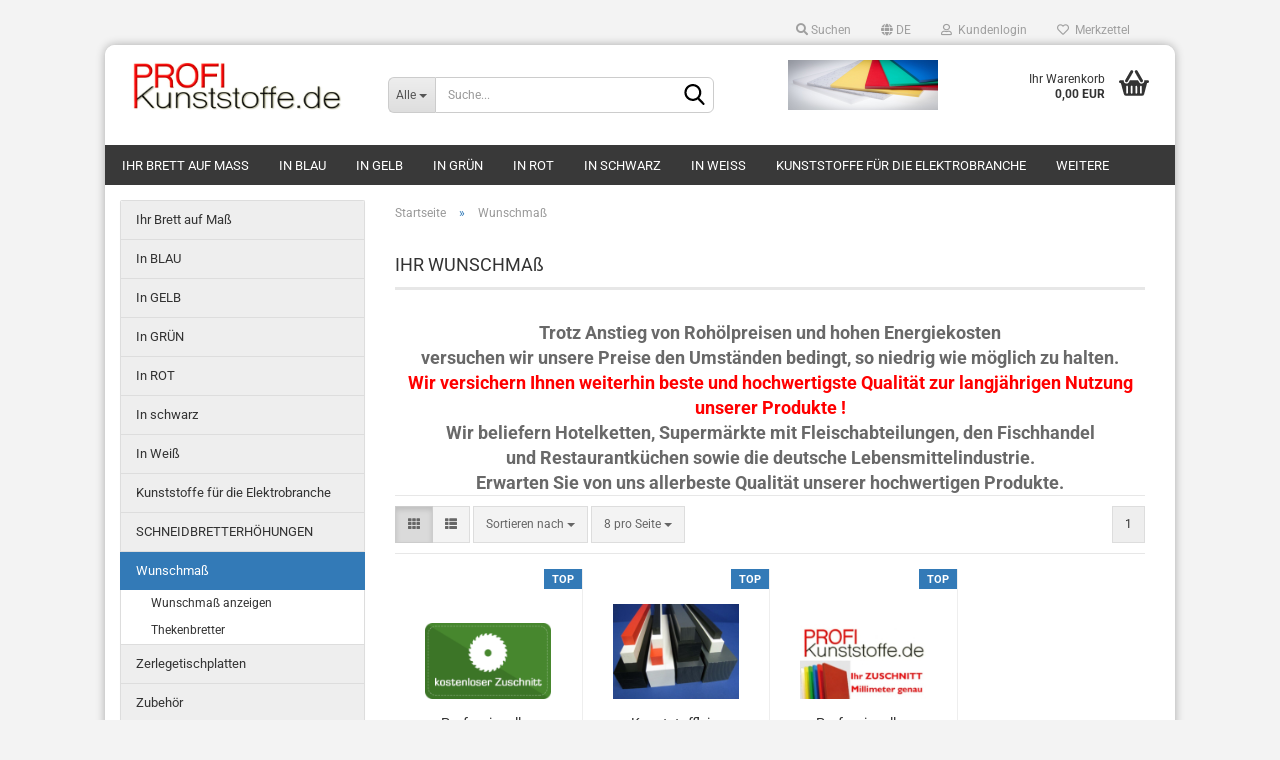

--- FILE ---
content_type: text/html; charset=utf-8
request_url: https://www.kunststoffschneidbretter.de/de/wunschmass/
body_size: 18803
content:





	<!DOCTYPE html>
	<html xmlns="http://www.w3.org/1999/xhtml" dir="ltr" lang="de">
		
			<head>
				
					
					<!--

					=========================================================
					Shopsoftware by Gambio GmbH (c) 2005-2021 [www.gambio.de]
					=========================================================

					Gambio GmbH offers you highly scalable E-Commerce-Solutions and Services.
					The Shopsoftware is redistributable under the GNU General Public License (Version 2) [http://www.gnu.org/licenses/gpl-2.0.html].
					based on: E-Commerce Engine Copyright (c) 2006 xt:Commerce, created by Mario Zanier & Guido Winger and licensed under GNU/GPL.
					Information and contribution at http://www.xt-commerce.com

					=========================================================
					Please visit our website: www.gambio.de
					=========================================================

					-->
				

                

	

                    
                

				
					<meta name="viewport" content="width=device-width, initial-scale=1, minimum-scale=1.0, maximum-scale=1.0, user-scalable=no" />
				

				
					<meta http-equiv="Content-Type" content="text/html; charset=utf-8" />
		<meta name="language" content="de" />
		<meta name="keywords" content="Kunststoffschneidebretter, Schneidebrett aus Kunststoff,Zerlegetischplatte,Zerlegetischbrett,Wandleisten aus Kunststoff, Schneidbrett, Schneidebrett, Kunststoffplatte, Hygenia, Hackbretter, Hauklotz, Hackklotz, Fleischblock, Fleischklotz, Metzgerbretter, Schneidplatten aus Kunststoff, Plastikbretter, Schneideplatten aus Plastik, Plastikschneidebrett, Profi Bretter aus Kunststoff, Röchling, Bauer, Gastronomiekunststoffe, Küchenbretter, Küchenbrett, Zerlegetisch, farbige Schneidebretter, farbige Schneidbretter, farbiges Schneidbrett, schwarzes Schneidbrett, schwarzes Kunststoffbrett, Antirutsch fuesschen, Gummifuß für Schneidebretter, Noppen für Schneidebretter, Füßchen aus Gummi, Hackbrett Kunststoff, Gummifüßchen für Schneidebretter, Kunststoffleisten als Anschlagsleiste, Leisten aus Kunststoff, Leisten Kunststoff Wunschmaß" />
		<meta property="og:image" content="https://www.kunststoffschneidbretter.de/images/categories/og/" />
		<meta property="og:title" content="Wunschmaß" />
		<meta property="og:type" content="product.group" />
		<title>Kunststoffschneidbretter.de - Wunschmaß</title>

				

								
											<script>
							var Hyphenopoly = {
								require: {
									"de": "FORCEHYPHENOPOLY"
								},
								paths: {
									patterndir: "https://www.kunststoffschneidbretter.de/JSEngine/build/vendor/hyphenopoly/patterns/",
									maindir: "https://www.kunststoffschneidbretter.de/JSEngine/build/vendor/hyphenopoly/"
								},
								setup: {
									timeout: 1000,
									classnames: {
										"title": {},
										"product-url": {},
										"hyphenate": {},
									}
								}
							};

							/**
 * @license Hyphenopoly_Loader 2.8.0 - client side hyphenation
 * ©2019 Mathias Nater, Zürich (mathiasnater at gmail dot com)
 * https://github.com/mnater/Hyphenopoly
 *
 * Released under the MIT license
 * http://mnater.github.io/Hyphenopoly/LICENSE
 */
!function(){"use strict";const e=document,t=Hyphenopoly;function n(){return Object.create(null)}function s(e,t){Object.keys(e).forEach(t)}function a(n,s){const a=e.createElement("script");a.src=n+s,"hyphenEngine.asm.js"===s&&a.addEventListener("load",function(){t.events.dispatch("engineLoaded",{msg:"asm"})}),e.head.appendChild(a)}t.cacheFeatureTests&&sessionStorage.getItem("Hyphenopoly_Loader")?t.clientFeat=JSON.parse(sessionStorage.getItem("Hyphenopoly_Loader")):t.clientFeat={langs:n(),polyfill:!1,wasm:null},t.dfltPaths=Object.create({maindir:"../Hyphenopoly/",patterndir:"../Hyphenopoly/patterns/"}),t.paths&&(t.paths.patterndir&&(t.dfltPaths.patterndir=t.paths.patterndir),t.paths.maindir&&(t.dfltPaths.maindir=t.paths.maindir)),t.setup?(t.setup.selectors=t.setup.selectors||{".hyphenate":{}},t.setup.classnames&&(s(t.setup.classnames,function(e){t.setup.selectors["."+e]=t.setup.classnames[e]}),t.setup.classnames=null,delete t.setup.classnames),t.setup.timeout=t.setup.timeout||1e3,t.setup.hide=t.setup.hide||"all"):t.setup={hide:"all",selectors:{".hyphenate":{}},timeout:1e3},t.lcRequire=new Map,s(t.require,function(e){t.lcRequire.set(e.toLowerCase(),t.require[e])}),t.fallbacks&&(t.lcFallbacks=new Map,s(t.fallbacks,function(e){t.lcFallbacks.set(e.toLowerCase(),t.fallbacks[e].toLowerCase())})),t.toggle=function(n){if("on"===n){const t=e.getElementById("H9Y_Styles");t&&t.parentNode.removeChild(t)}else{const n=" {visibility: hidden !important}\n",a=e.createElement("style");switch(a.id="H9Y_Styles",t.setup.hide){case"all":a.innerHTML="html"+n;break;case"element":s(t.setup.selectors,function(e){a.innerHTML+=e+n});break;case"text":s(t.setup.selectors,function(e){a.innerHTML+=e+" {color: transparent !important}\n"});break;default:a.innerHTML=""}e.getElementsByTagName("head")[0].appendChild(a)}},function(){const e=new Map,a=[],o=[];function i(t,n,s){e.set(t,{cancellable:s,default:n,register:[]})}function l(n,s,a){e.has(n)?e.get(n).register.push(s):a?o.push({handler:s,name:n}):t.events.dispatch("error",{lvl:"warn",msg:'unknown Event "'+n+'" discarded'})}i("timeout",function(e){t.toggle("on"),window.console.info("Hyphenopolys 'FOUHC'-prevention timed out after %dms",e.delay)},!1),i("error",function(e){switch(e.lvl){case"info":window.console.info(e.msg);break;case"warn":window.console.warn(e.msg);break;default:window.console.error(e.msg)}},!0),i("contentLoaded",function(e){a.push({data:e,name:"contentLoaded"})},!1),i("engineLoaded",function(e){a.push({data:e,name:"engineLoaded"})},!1),i("hpbLoaded",function(e){a.push({data:e,name:"hpbLoaded"})},!1),t.handleEvent&&s(t.handleEvent,function(e){l(e,t.handleEvent[e],!0)}),t.events=n(),t.events.deferred=a,t.events.tempRegister=o,t.events.dispatch=function(t,s){s=s||n();let a=!1;e.get(t).register.forEach(function(n){s.preventDefault=function(){e.get(t).cancellable&&(a=!0)},n(s)}),!a&&e.get(t).default&&e.get(t).default(s)},t.events.define=i,t.events.addListener=l}();const o=new Map;function i(e,n,s,a){var i,l,r,c;t.clientFeat.wasm?(i=e,l=n,r=s,c=a,o.has(l)?"hyphenEngine"!==r&&o.get(l).push(c):(o.set(l,[c]),window.fetch(i+l).then(function(e){if(e.ok)if("hyphenEngine"===r)t.binaries.set(r,e.arrayBuffer().then(function(e){return new WebAssembly.Module(e)})),t.events.dispatch("engineLoaded",{msg:c});else{const n=o.get(l);n.forEach(function(s){t.binaries.set(s,n.length>1?e.clone().arrayBuffer():e.arrayBuffer()),t.events.dispatch("hpbLoaded",{msg:s})})}}))):function(e,n,s,a){if(o.has(n))o.get(n).push(a);else{o.set(n,[a]);const s=new XMLHttpRequest;s.onload=function(){o.get(n).forEach(function(e){t.binaries.set(e,s.response),t.events.dispatch("hpbLoaded",{msg:e})})},s.open("GET",e+n),s.responseType="arraybuffer",s.send()}}(e,n,0,a)}function l(){t.setup.hide.match(/^(element|text)$/)&&t.toggle("off"),t.events.dispatch("contentLoaded",{msg:["contentLoaded"]})}!function(){const o=function(){let n=null;const s=["visibility:hidden;","-moz-hyphens:auto;","-webkit-hyphens:auto;","-ms-hyphens:auto;","hyphens:auto;","width:48px;","font-size:12px;","line-height:12px;","border:none;","padding:0;","word-wrap:normal"].join("");return{append:function(e){return n?(e.appendChild(n),n):null},clear:function(){n&&n.parentNode.removeChild(n)},create:function(a){if(t.clientFeat.langs[a])return;n=n||e.createElement("body");const o=e.createElement("div");o.lang=a,o.id=a,o.style.cssText=s,o.appendChild(e.createTextNode(t.lcRequire.get(a))),n.appendChild(o)}}}();function l(e){let n=e+".hpb",s=e;t.lcFallbacks&&t.lcFallbacks.has(e)&&(n=(s=t.lcFallbacks.get(e))+".hpb"),t.binaries=t.binaries||new Map,i(t.dfltPaths.patterndir,n,s,e)}null===t.clientFeat.wasm&&(t.clientFeat.wasm=function(){if("object"==typeof WebAssembly&&"function"==typeof WebAssembly.instantiate){const e=new WebAssembly.Module(Uint8Array.from([0,97,115,109,1,0,0,0,1,6,1,96,1,127,1,127,3,2,1,0,5,3,1,0,1,7,8,1,4,116,101,115,116,0,0,10,16,1,14,0,32,0,65,1,54,2,0,32,0,40,2,0,11]));if(WebAssembly.Module.prototype.isPrototypeOf(e)){const t=new WebAssembly.Instance(e);return WebAssembly.Instance.prototype.isPrototypeOf(t)&&0!==t.exports.test(4)}}return!1}()),t.lcRequire.forEach(function(e,n){"FORCEHYPHENOPOLY"===e?(t.clientFeat.polyfill=!0,t.clientFeat.langs[n]="H9Y",l(n)):t.clientFeat.langs[n]&&"H9Y"===t.clientFeat.langs[n]?l(n):o.create(n)}),null!==o.append(e.documentElement)&&(t.lcRequire.forEach(function(n,s){if("FORCEHYPHENOPOLY"!==n){const n=e.getElementById(s);("auto"===(a=n).style.hyphens||"auto"===a.style.webkitHyphens||"auto"===a.style.msHyphens||"auto"===a.style["-moz-hyphens"])&&n.offsetHeight>12?t.clientFeat.langs[s]="CSS":(t.clientFeat.polyfill=!0,t.clientFeat.langs[s]="H9Y",l(s))}var a}),o.clear()),t.clientFeat.polyfill&&(a(t.dfltPaths.maindir,"Hyphenopoly.js"),t.clientFeat.wasm?i(t.dfltPaths.maindir,"hyphenEngine.wasm","hyphenEngine","wasm"):a(t.dfltPaths.maindir,"hyphenEngine.asm.js"),s(t.clientFeat.langs,function(e){"H9Y"===t.clientFeat.langs[e]&&(function(e){const n=new Map([["de",55],["hu",207],["nb-no",92],["nl",41]]).get(e)||32;if(t.specMems=t.specMems||new Map,t.clientFeat.wasm)t.specMems.set(e,new WebAssembly.Memory({initial:n,maximum:256}));else{Math.log2=Math.log2||function(e){return Math.log(e)*Math.LOG2E};const s=65536*(2<<Math.floor(Math.log2(n)));t.specMems.set(e,new ArrayBuffer(s))}}(e),function(e){t.hyphenators=t.hyphenators||n(),t.hyphenators[e]||(window.Promise?t.hyphenators[e]=new Promise(function(n,s){t.events.addListener("engineReady",function(s){s.msg===e&&n(t.createHyphenator(s.msg))},!0),t.events.addListener("error",function(t){t.key!==e&&"hyphenEngine"!==t.key||s(t.msg)},!0)}):t.hyphenators[e]={then:function(){t.events.dispatch("error",{msg:"Promises not supported in this engine. Use a polyfill (e.g. https://github.com/taylorhakes/promise-polyfill)!"})}})}(e))}))}(),t.clientFeat.polyfill?("all"===t.setup.hide&&t.toggle("off"),"none"!==t.setup.hide&&(t.setup.timeOutHandler=window.setTimeout(function(){t.toggle("on"),t.events.dispatch("timeout",{delay:t.setup.timeout})},t.setup.timeout)),"loading"===e.readyState?e.addEventListener("DOMContentLoaded",l,{once:!0,passive:!0}):l()):window.Hyphenopoly=null,t.cacheFeatureTests&&sessionStorage.setItem("Hyphenopoly_Loader",JSON.stringify(t.clientFeat))}();
						</script>
									

				
					<base href="https://www.kunststoffschneidbretter.de/" />
				

				
											
							<link rel="shortcut icon" href="https://www.kunststoffschneidbretter.de/images/logos/favicon.ico" type="image/x-icon" />
						
									

				
									

				
																		
								<link id="main-css" type="text/css" rel="stylesheet" href="public/theme/styles/system/main.min.css?bust=1756734962" />
							
															

				
					<meta name="robots" content="index,follow" />
		<link rel="canonical" href="https://www.kunststoffschneidbretter.de/de/wunschmass/" />
		<meta property="og:url" content="https://www.kunststoffschneidbretter.de/de/wunschmass/">
		<link rel="alternate" hreflang="x-default" href="https://www.kunststoffschneidbretter.de/de/wunschmass/" />
		<link rel="alternate" hreflang="en" href="https://www.kunststoffschneidbretter.de/en/category-7/" />
		<link rel="alternate" hreflang="de" href="https://www.kunststoffschneidbretter.de/de/wunschmass/" />
		<script>var payPalText = {"ecsNote":"Bitte w\u00e4hlen Sie ihre gew\u00fcnschte PayPal-Zahlungsweise.","paypalUnavailable":"PayPal steht f\u00fcr diese Transaktion im Moment nicht zur Verf\u00fcgung.","errorContinue":"weiter","continueToPayPal":"Weiter mit"};var payPalButtonSettings = {"jssrc":"","env":"sandbox","commit":false,"style":{"label":"checkout","shape":"rect","color":"gold","layout":"vertical","tagline":false},"locale":"","fundingCardAllowed":true,"fundingELVAllowed":true,"fundingCreditAllowed":false,"createPaymentUrl":"https:\/\/www.kunststoffschneidbretter.de\/shop.php?do=PayPalHub\/CreatePayment&initiator=ecs","authorizedPaymentUrl":"https:\/\/www.kunststoffschneidbretter.de\/shop.php?do=PayPalHub\/AuthorizedPayment&initiator=ecs","checkoutUrl":"https:\/\/www.kunststoffschneidbretter.de\/shop.php?do=PayPalHub\/RedirectGuest","createOrderUrl":"https:\/\/www.kunststoffschneidbretter.de\/shop.php?do=PayPalHub\/CreateOrder&initiator=ecs","approvedOrderUrl":"https:\/\/www.kunststoffschneidbretter.de\/shop.php?do=PayPalHub\/ApprovedOrder&initiator=ecs","paymentApproved":false,"developmentMode":false,"cartAmount":0};var payPalBannerSettings = {};</script><script src="GXModules/Gambio/Hub/Shop/Javascript/PayPalLoader-bust_1664884328.js" async></script>
				

				
									

				
									

			</head>
		
		
			<body class="page-index-type-c7 page-index-type-gm_boosted_category page-index-type-language page-index-type-cat page-index-type-cPath"
				  data-gambio-namespace="https://www.kunststoffschneidbretter.de/public/theme/javascripts/system"
				  data-jse-namespace="https://www.kunststoffschneidbretter.de/JSEngine/build"
				  data-gambio-controller="initialize"
				  data-gambio-widget="input_number responsive_image_loader transitions header image_maps modal history dropdown core_workarounds anchor"
				  data-input_number-separator=","
					>

				
					
				

				
									

				
									
		




	



	
		<div id="outer-wrapper" >
			
				<header id="header" class="navbar">
					
	





	<div id="topbar-container">
						
		
					

		
			<div class="navbar-topbar">
				
					<nav data-gambio-widget="menu link_crypter" data-menu-switch-element-position="false" data-menu-events='{"desktop": ["click"], "mobile": ["click"]}' data-menu-ignore-class="dropdown-menu">
						<ul class="nav navbar-nav navbar-right" data-menu-replace="partial">

                            <li class="navbar-topbar-item">
                                <ul id="secondaryNavigation" class="nav navbar-nav ignore-menu">
                                                                    </ul>

                                <script id="secondaryNavigation-menu-template" type="text/mustache">
                                    
                                        <ul id="secondaryNavigation" class="nav navbar-nav">
                                            <li v-for="(item, index) in items" class="navbar-topbar-item hidden-xs content-manager-item">
                                                <a href="javascript:;" :title="item.title" @click="goTo(item.content)">
                                                    <span class="fa fa-arrow-circle-right visble-xs-block"></span>
                                                    {{item.title}}
                                                </a>
                                            </li>
                                        </ul>
                                    
                                </script>
                            </li>

							
																	
										<li class="navbar-topbar-item topbar-search hidden-xs">
											<a href="#" title="Suchen">
												
																											
															<span class="fa fa-search"></span>
														
																									

												Suchen
											</a>

											<ul class="level_2 dropdown-menu ignore-menu arrow-top">
												<li class="arrow"></li>
												<li class="search-dropdown">
													






	<div class="navbar-search collapse">
		
		
						<p class="navbar-search-header dropdown-header">Suche</p>
		
		
		
			<form action="de/advanced_search_result.php" method="get" data-gambio-widget="live_search">
		
				<div class="navbar-search-input-group input-group">
					<div class="navbar-search-input-group-btn input-group-btn custom-dropdown" data-dropdown-trigger-change="false" data-dropdown-trigger-no-change="false">
						
						
							<button type="button" class="btn btn-default dropdown-toggle" data-toggle="dropdown" aria-haspopup="true" aria-expanded="false">
								<span class="dropdown-name">Alle</span> <span class="caret"></span>
							</button>
						
						
						
															
									<ul class="dropdown-menu">
																				
												<li><a href="#" data-rel="0">Alle</a></li>
											
																							
													<li><a href="#" data-rel="2">Zerlegetischplatten</a></li>
												
																							
													<li><a href="#" data-rel="3">In schwarz</a></li>
												
																							
													<li><a href="#" data-rel="4">In ROT</a></li>
												
																							
													<li><a href="#" data-rel="6">In GRÜN</a></li>
												
																							
													<li><a href="#" data-rel="7">Wunschmaß</a></li>
												
																							
													<li><a href="#" data-rel="9">In Weiß</a></li>
												
																							
													<li><a href="#" data-rel="11">In GELB</a></li>
												
																							
													<li><a href="#" data-rel="12">In BLAU</a></li>
												
																							
													<li><a href="#" data-rel="13">Zubehör</a></li>
												
																							
													<li><a href="#" data-rel="14">Ihr Brett auf Maß</a></li>
												
																							
													<li><a href="#" data-rel="17">SCHNEIDBRETTERHÖHUNGEN</a></li>
												
																							
													<li><a href="#" data-rel="18">Kunststoffe für die Elektrobranche</a></li>
												
																														</ul>
								
													
						
						
															
									<select name="categories_id">
										<option value="0">Alle</option>
																																	
													<option value="2">Zerlegetischplatten</option>
												
																							
													<option value="3">In schwarz</option>
												
																							
													<option value="4">In ROT</option>
												
																							
													<option value="6">In GRÜN</option>
												
																							
													<option value="7">Wunschmaß</option>
												
																							
													<option value="9">In Weiß</option>
												
																							
													<option value="11">In GELB</option>
												
																							
													<option value="12">In BLAU</option>
												
																							
													<option value="13">Zubehör</option>
												
																							
													<option value="14">Ihr Brett auf Maß</option>
												
																							
													<option value="17">SCHNEIDBRETTERHÖHUNGEN</option>
												
																							
													<option value="18">Kunststoffe für die Elektrobranche</option>
												
																														</select>
								
													
						
					</div>

					
					<button type="submit" class="form-control-feedback">
						<img src="public/theme/images/svgs/search.svg" class="gx-search-input svg--inject" alt="">
					</button>
					

					<input type="text" name="keywords" placeholder="Suche..." class="form-control search-input" autocomplete="off" />

				</div>
		
				
									<input type="hidden" value="1" name="inc_subcat" />
								
				
					<div class="navbar-search-footer visible-xs-block">
						
							<button class="btn btn-primary btn-block" type="submit">
								Suche...
							</button>
						
						
							<a href="advanced_search.php" class="btn btn-default btn-block" title="Erweiterte Suche">
								Erweiterte Suche
							</a>
						
					</div>
				
				
				<div class="search-result-container"></div>
		
			</form>
		
	</div>


												</li>
											</ul>
										</li>
									
															

							
															

							
															

							
															

							
															

															<li class="dropdown navbar-topbar-item first">

									
																					
												<a href="#" class="dropdown-toggle" data-toggle-hover="dropdown">

													
														<span class="language-code hidden-xs">
																															
																	<span class="fa fa-globe"></span>
																
																														de
														</span>
													

													
														<span class="visible-xs-block">
																															
																	<span class="fa fa-globe"></span>
																
																														&nbsp;Sprache
														</span>
													
												</a>
											
																			

									<ul class="level_2 dropdown-menu ignore-menu arrow-top">
										<li class="arrow"></li>
										<li>
											
												<form action="/de/wunschmass/" method="POST" class="form-horizontal">

													
																													
																<div class="form-group">
																	<label for="language-select">Sprache auswählen</label>
																	
	<select name="language" class="form-control" id="language-select">
					
				<option value="de" selected="selected">Deutsch</option>
			
					
				<option value="en">English</option>
			
			</select>

																</div>
															
																											

													
																											

													
																													
																<div class="form-group">
																	<label for="countries-select">Lieferland</label>
																	
	<select name="switch_country" class="form-control" id="countries-select">
					
				<option value="BE" >Belgien</option>
			
					
				<option value="DE" selected>Deutschland</option>
			
					
				<option value="AT" >Österreich</option>
			
			</select>

																</div>
															
																											

													
														<div class="dropdown-footer row">
															<input type="submit" class="btn btn-primary btn-block" value="Speichern" title="Speichern" />
														</div>
													

													

												</form>
											
										</li>
									</ul>
								</li>
							
							
																	
										<li class="dropdown navbar-topbar-item">
											<a title="Anmeldung" href="/de/wunschmass/#" class="dropdown-toggle" data-toggle-hover="dropdown">
												
																											
															<span class="fa fa-user-o"></span>
														
																									

												&nbsp;Kundenlogin
											</a>
											




	<ul class="dropdown-menu dropdown-menu-login arrow-top">
		
			<li class="arrow"></li>
		
		
		
			<li class="dropdown-header hidden-xs">Kundenlogin</li>
		
		
		
			<li>
				<form action="https://www.kunststoffschneidbretter.de/de/login.php?action=process" method="post" class="form-horizontal">
					<input type="hidden" name="return_url" value="https://www.kunststoffschneidbretter.de/de/wunschmass/">
					<input type="hidden" name="return_url_hash" value="db4a17576ee46349d293e81d4a7783ce4e0b751472c97da3799a59b29c0172ad">
					
						<div class="form-group">
							<input autocomplete="username" type="email" id="box-login-dropdown-login-username" class="form-control" placeholder="E-Mail" name="email_address" />
						</div>
					
					
						<div class="form-group">
							<input autocomplete="current-password" type="password" id="box-login-dropdown-login-password" class="form-control" placeholder="Passwort" name="password" />
						</div>
					
					
						<div class="dropdown-footer row">
							
	
								
									<input type="submit" class="btn btn-primary btn-block" value="Anmelden" />
								
								<ul>
									
										<li>
											<a title="Konto erstellen" href="https://www.kunststoffschneidbretter.de/de/shop.php?do=CreateRegistree">
												Konto erstellen
											</a>
										</li>
									
									
										<li>
											<a title="Passwort vergessen?" href="https://www.kunststoffschneidbretter.de/de/password_double_opt.php">
												Passwort vergessen?
											</a>
										</li>
									
								</ul>
							
	

	
						</div>
					
				</form>
			</li>
		
	</ul>


										</li>
									
															

							
																	
										<li class="navbar-topbar-item">
											<a href="https://www.kunststoffschneidbretter.de/de/wish_list.php" title="Merkzettel anzeigen">
												
																											
															<span class="fa fa-heart-o"></span>
														
																									

												&nbsp;Merkzettel
											</a>
										</li>
									
															

							
						</ul>
					</nav>
				
			</div>
		
	</div>




	<div class="inside">

		<div class="row">

		
												
			<div class="navbar-header" data-gambio-widget="mobile_menu">
									
							
		<div id="navbar-brand" class="navbar-brand">
			<a href="https://www.kunststoffschneidbretter.de/de/" title="Kunststoffschneidbretter.de">
				<img id="main-header-logo" class="img-responsive" src="https://www.kunststoffschneidbretter.de/images/logos/logo_lindenau_logo.jpg" alt="Kunststoffschneidbretter.de-Logo">
			</a>
		</div>
	
					
								
					
	
	
			
	
		<button type="button" class="navbar-toggle" data-mobile_menu-target="#categories .navbar-collapse"
		        data-mobile_menu-body-class="categories-open" data-mobile_menu-toggle-content-visibility>
			<img src="public/theme/images/svgs/bars.svg" class="gx-menu svg--inject" alt="">
		</button>
	
	
	
		<button type="button" class="navbar-toggle cart-icon" data-mobile_menu-location="shopping_cart.php">
			<img src="public/theme/images/svgs/basket.svg" class="gx-cart-basket svg--inject" alt="">
			<span class="cart-products-count hidden">
				0
			</span>
		</button>
	
	
			
			<button type="button" class="navbar-toggle" data-mobile_menu-target=".navbar-search" data-mobile_menu-body-class="search-open"
					data-mobile_menu-toggle-content-visibility>
				<img src="public/theme/images/svgs/search.svg" class="gx-search svg--inject" alt="">
			</button>
		
	
				
			</div>
		

		
							






	<div class="navbar-search collapse">
		
		
						<p class="navbar-search-header dropdown-header">Suche</p>
		
		
		
			<form action="de/advanced_search_result.php" method="get" data-gambio-widget="live_search">
		
				<div class="navbar-search-input-group input-group">
					<div class="navbar-search-input-group-btn input-group-btn custom-dropdown" data-dropdown-trigger-change="false" data-dropdown-trigger-no-change="false">
						
						
							<button type="button" class="btn btn-default dropdown-toggle" data-toggle="dropdown" aria-haspopup="true" aria-expanded="false">
								<span class="dropdown-name">Alle</span> <span class="caret"></span>
							</button>
						
						
						
															
									<ul class="dropdown-menu">
																				
												<li><a href="#" data-rel="0">Alle</a></li>
											
																							
													<li><a href="#" data-rel="2">Zerlegetischplatten</a></li>
												
																							
													<li><a href="#" data-rel="3">In schwarz</a></li>
												
																							
													<li><a href="#" data-rel="4">In ROT</a></li>
												
																							
													<li><a href="#" data-rel="6">In GRÜN</a></li>
												
																							
													<li><a href="#" data-rel="7">Wunschmaß</a></li>
												
																							
													<li><a href="#" data-rel="9">In Weiß</a></li>
												
																							
													<li><a href="#" data-rel="11">In GELB</a></li>
												
																							
													<li><a href="#" data-rel="12">In BLAU</a></li>
												
																							
													<li><a href="#" data-rel="13">Zubehör</a></li>
												
																							
													<li><a href="#" data-rel="14">Ihr Brett auf Maß</a></li>
												
																							
													<li><a href="#" data-rel="17">SCHNEIDBRETTERHÖHUNGEN</a></li>
												
																							
													<li><a href="#" data-rel="18">Kunststoffe für die Elektrobranche</a></li>
												
																														</ul>
								
													
						
						
															
									<select name="categories_id">
										<option value="0">Alle</option>
																																	
													<option value="2">Zerlegetischplatten</option>
												
																							
													<option value="3">In schwarz</option>
												
																							
													<option value="4">In ROT</option>
												
																							
													<option value="6">In GRÜN</option>
												
																							
													<option value="7">Wunschmaß</option>
												
																							
													<option value="9">In Weiß</option>
												
																							
													<option value="11">In GELB</option>
												
																							
													<option value="12">In BLAU</option>
												
																							
													<option value="13">Zubehör</option>
												
																							
													<option value="14">Ihr Brett auf Maß</option>
												
																							
													<option value="17">SCHNEIDBRETTERHÖHUNGEN</option>
												
																							
													<option value="18">Kunststoffe für die Elektrobranche</option>
												
																														</select>
								
													
						
					</div>

					
					<button type="submit" class="form-control-feedback">
						<img src="public/theme/images/svgs/search.svg" class="gx-search-input svg--inject" alt="">
					</button>
					

					<input type="text" name="keywords" placeholder="Suche..." class="form-control search-input" autocomplete="off" />

				</div>
		
				
									<input type="hidden" value="1" name="inc_subcat" />
								
				
					<div class="navbar-search-footer visible-xs-block">
						
							<button class="btn btn-primary btn-block" type="submit">
								Suche...
							</button>
						
						
							<a href="advanced_search.php" class="btn btn-default btn-block" title="Erweiterte Suche">
								Erweiterte Suche
							</a>
						
					</div>
				
				
				<div class="search-result-container"></div>
		
			</form>
		
	</div>


					

		
							
					
	<div class="custom-container">
		
			<div class="inside">
				
											
							<p>
	<a href="http://www.Profikunststoffe.de"><img alt="" src="images/IMG_2760-Bearbeitet.jpg" style="width: 150px; height: 100px;" /></a>
</p>
						
									
			</div>
		
	</div>
				
					

		
    		<!-- layout_header honeygrid -->
							
					


	<nav id="cart-container" class="navbar-cart" data-gambio-widget="menu cart_dropdown" data-menu-switch-element-position="false">
		
			<ul class="cart-container-inner">
				
					<li>
						<a href="https://www.kunststoffschneidbretter.de/de/shopping_cart.php" class="dropdown-toggle">
							
								<img src="public/theme/images/svgs/basket.svg" alt="" class="gx-cart-basket svg--inject">
								<span class="cart">
									Ihr Warenkorb<br />
									<span class="products">
										0,00 EUR
									</span>
								</span>
							
							
																	<span class="cart-products-count hidden">
										
									</span>
															
						</a>

						
							



	<ul class="dropdown-menu arrow-top cart-dropdown cart-empty">
		
			<li class="arrow"></li>
		
	
		
					
	
		
			<li class="cart-dropdown-inside">
		
				
									
				
									
						<div class="cart-empty">
							Sie haben noch keine Artikel in Ihrem Warenkorb.
						</div>
					
								
			</li>
		
	</ul>
						
					</li>
				
			</ul>
		
	</nav>

				
					

		</div>

	</div>









	<noscript>
		<div class="alert alert-danger noscript-notice">
			JavaScript ist in Ihrem Browser deaktiviert. Aktivieren Sie JavaScript, um alle Funktionen des Shops nutzen und alle Inhalte sehen zu können.
		</div>
	</noscript>



			
						


	<div id="categories">
		<div class="navbar-collapse collapse">
			
				<nav class="navbar-default navbar-categories" data-gambio-widget="menu">
					
						<ul class="level-1 nav navbar-nav">
                             
															
									<li class="level-1-child" data-id="14">
										
											<a class="dropdown-toggle" href="https://www.kunststoffschneidbretter.de/de/wunschmass-14/" title="Ihr Brett auf Maß">
												
													Ihr Brett auf Maß
												
																							</a>
										
										
										
																					
										
									</li>
								
															
									<li class="level-1-child" data-id="12">
										
											<a class="dropdown-toggle" href="https://www.kunststoffschneidbretter.de/de/in-blau/" title="In BLAU">
												
													In BLAU
												
																							</a>
										
										
										
																					
										
									</li>
								
															
									<li class="level-1-child" data-id="11">
										
											<a class="dropdown-toggle" href="https://www.kunststoffschneidbretter.de/de/in-gelb-11/" title="In GELB">
												
													In GELB
												
																							</a>
										
										
										
																					
										
									</li>
								
															
									<li class="level-1-child" data-id="6">
										
											<a class="dropdown-toggle" href="https://www.kunststoffschneidbretter.de/de/schneidbretter-gruen/" title="In GRÜN">
												
													In GRÜN
												
																							</a>
										
										
										
																					
										
									</li>
								
															
									<li class="level-1-child" data-id="4">
										
											<a class="dropdown-toggle" href="https://www.kunststoffschneidbretter.de/de/schneidbretter-rot/" title="In ROT">
												
													In ROT
												
																							</a>
										
										
										
																					
										
									</li>
								
															
									<li class="level-1-child" data-id="3">
										
											<a class="dropdown-toggle" href="https://www.kunststoffschneidbretter.de/de/schwarze-Kunststoffschneidbretter/" title="In schwarz">
												
													In schwarz
												
																							</a>
										
										
										
																					
										
									</li>
								
															
									<li class="level-1-child" data-id="9">
										
											<a class="dropdown-toggle" href="https://www.kunststoffschneidbretter.de/de/in-weiss/" title="In Weiß">
												
													In Weiß
												
																							</a>
										
										
										
																					
										
									</li>
								
															
									<li class="level-1-child" data-id="18">
										
											<a class="dropdown-toggle" href="https://www.kunststoffschneidbretter.de/de/kunststoffe-fuer-die-elektrobranche/" title="Kunststoffe für die Elektrobranche">
												
													Kunststoffe für die Elektrobranche
												
																							</a>
										
										
										
																					
										
									</li>
								
															
									<li class="level-1-child" data-id="17">
										
											<a class="dropdown-toggle" href="https://www.kunststoffschneidbretter.de/de/schneidbretterhoehung/" title="SCHNEIDBRETTERHÖHUNGEN">
												
													SCHNEIDBRETTERHÖHUNGEN
												
																							</a>
										
										
										
																					
										
									</li>
								
															
									<li class="level-1-child active" data-id="7">
										
											<a class="dropdown-toggle" href="https://www.kunststoffschneidbretter.de/de/wunschmass/" title="Wunschmaß">
												
													Wunschmaß
												
																							</a>
										
										
										
																					
										
									</li>
								
															
									<li class="level-1-child" data-id="2">
										
											<a class="dropdown-toggle" href="https://www.kunststoffschneidbretter.de/de/zerlegetischplatten/" title="Zerlegetischplatten">
												
													Zerlegetischplatten
												
																							</a>
										
										
										
																					
										
									</li>
								
															
									<li class="level-1-child" data-id="13">
										
											<a class="dropdown-toggle" href="https://www.kunststoffschneidbretter.de/de/zubehoer/" title="Zubehör">
												
													Zubehör
												
																							</a>
										
										
										
																					
										
									</li>
								
														
							



	
					
				<li id="mainNavigation" class="custom custom-entries hidden-xs">
									</li>
			

            <script id="mainNavigation-menu-template" type="text/mustache">
                
				    <li id="mainNavigation" class="custom custom-entries hidden-xs">
                        <a v-for="(item, index) in items" href="javascript:;" @click="goTo(item.content)">
                            {{item.title}}
                        </a>
                    </li>
                
            </script>

						


							
							
								<li class="dropdown dropdown-more" style="display: none">
									<a class="dropdown-toggle" href="#" title="">
										Weitere
									</a>
									<ul class="level-2 dropdown-menu ignore-menu"></ul>
								</li>
							
			
						</ul>
					
				</nav>
			
		</div>
	</div>

		
					</header>
			

			
				
				

			
				<div id="wrapper">
					<div class="row">

						
							<div id="main">
								<div class="main-inside">
									
										
	
			<script type="application/ld+json">{"@context":"https:\/\/schema.org","@type":"BreadcrumbList","itemListElement":[{"@type":"ListItem","position":1,"name":"Startseite","item":"https:\/\/www.kunststoffschneidbretter.de\/"},{"@type":"ListItem","position":2,"name":"Wunschma\u00df","item":"https:\/\/www.kunststoffschneidbretter.de\/de\/wunschmass\/"}]}</script>
	    
		<div id="breadcrumb_navi">
            				<span class="breadcrumbEntry">
													<a href="https://www.kunststoffschneidbretter.de/" class="headerNavigation">
								<span>Startseite</span>
							</a>
											</span>
                <span class="breadcrumbSeparator"> &raquo; </span>            				<span class="breadcrumbEntry">
													<span>Wunschmaß</span>
                        					</span>
                            		</div>
    


									

									
										<div id="shop-top-banner">
																					</div>
									

									


	
		<div id="categories-below-breadcrumb_7" data-gx-content-zone="categories-below-breadcrumb_7" class="gx-content-zone">

</div>
	

	
		


	<div class="filter-selection-container hidden">
				
		
		<p><strong>Aktueller Filter</strong></p>
		
		
			</div>
	
	
	
	
		
	
					
							
			


	
			

	
	
	
	
		
	






	




	
		
	

	
		
	

	
		
	
					
									
						<h1>IHR WUNSCHMAß</h1>
					
							
			


	
					
				<div class="categories-description-container">

					
						
													
													
								<div style="text-align: center;">
	<span style="font-size:18px;"><strong><span style="color:#696969;">Trotz Anstieg von Roh&ouml;lpreisen und hohen Energiekosten<br />
	versuchen wir unsere Preise den Umst&auml;nden bedingt, so niedrig wie m&ouml;glich zu halten.</span><br />
	<span style="color:#FF0000;">Wir versichern Ihnen weiterhin beste und hochwertigste Qualit&auml;t zur langj&auml;hrigen Nutzung<br />
	unserer Produkte !</span><br />
	<span style="color:#696969;">Wir beliefern Hotelketten, Superm&auml;rkte mit Fleischabteilungen, den Fischhandel<br />
	und Restaurantk&uuml;chen sowie die deutsche Lebensmittelindustrie.<br />
	Erwarten Sie von uns allerbeste Qualit&auml;t unserer hochwertigen Produkte.</span></strong></span>
</div>
							
												
													
					

				</div>
			
			

	

	
		


	<div class="productlisting-filter-container"
		 data-gambio-widget="product_listing_filter"
		 data-product_listing_filter-target=".productlist-viewmode">
		<form name="panel"
			  action="/de/wunschmass/"
			  method="get" >
			<input type="hidden" name="view_mode" value="tiled" />

			<div class="row">
				<div class="col-xs-12 col-lg-6">

					
	<div class="productlisting-filter-hiddens">
			</div>

					
						<div class="jsPanelViewmode panel-viewmode clearfix productlist-viewmode-grid btn-group">
							<a href="/"
							   class="btn btn-default jsProductListingGrid productlisting-listing-grid active"
							   data-product_listing_filter-add="productlist-viewmode-grid"
							   data-product_listing_filter-url-param="tiled"
							   rel="nofollow"> <i class="fa fa-th"></i> </a> <a href="/"
																											   class="btn btn-default jsProductListingList productlisting-listing-list"
																											   data-product_listing_filter-add="productlist-viewmode-list"
																											   data-product_listing_filter-url-param="default"
																											   rel="nofollow">
								<i class="fa fa-th-list"></i> </a>
						</div>
					

					
						<a href="#filterbox-container"
						   class="btn btn-default filter-button js-open-modal hidden-sm hidden-md hidden-lg"
						   data-modal-type="alert"
						   data-modal-settings='{"title": "FILTER", "dialogClass": "box-filter"}'
						   rel="nofollow">
							<i class="fa fa-filter"></i> </a>
					


					
						<div class="btn-group dropdown custom-dropdown" data-dropdown-shorten="null">
							
								<button type="button" class="btn btn-default dropdown-toggle">
									<span class="dropdown-name">
										Sortieren nach 
																			</span> <span class="caret"></span>
								</button>
							
							
								<ul class="dropdown-menu">
									<li><a data-rel="price_asc"
										   href="/"
										   rel="nofollow"
										   title="Preis aufsteigend">Preis aufsteigend</a>
									</li>
									<li><a data-rel="price_desc"
										   href="/"
										   rel="nofollow"
										   title="Preis absteigend">Preis absteigend</a></li>
									<li class="divider"></li>
									<li><a data-rel="name_asc"
										   href="/"
										   rel="nofollow"
										   title="Name aufsteigend">Name aufsteigend</a>
									</li>
									<li><a data-rel="name_desc"
										   href="/"
										   rel="nofollow"
										   title="Name absteigend">Name absteigend</a>
									</li>
									<li class="divider"></li>
									<li><a data-rel="date_asc"
										   href="/"
										   rel="nofollow"
										   title="Einstelldatum aufsteigend">Einstelldatum aufsteigend</a>
									</li>
									<li><a data-rel="date_desc"
										   href="/"
										   rel="nofollow"
										   title="Einstelldatum absteigend">Einstelldatum absteigend</a>
									</li>
									<li class="divider"></li>
									<li><a data-rel="shipping_asc"
										   href="/"
										   rel="nofollow"
										   title="Lieferzeit aufsteigend">Lieferzeit aufsteigend</a></li>
									<li><a data-rel="shipping_desc"
										   href="/"
										   rel="nofollow"
										   title="Lieferzeit absteigend">Lieferzeit absteigend</a></li>
								</ul>
							
							
								<select name="listing_sort" class="jsReload input-select">
									<option value="" selected="selected">Sortieren nach </option>
									<option value="price_asc">Preis aufsteigend</option>
									<option value="price_desc">Preis absteigend</option>
									<option value="name_asc">Name aufsteigend</option>
									<option value="name_desc">Name absteigend</option>
									<option value="date_asc">Einstelldatum aufsteigend</option>
									<option value="date_desc">Einstelldatum absteigend</option>
									<option value="shipping_asc">Lieferzeit aufsteigend</option>
									<option value="shipping_desc">Lieferzeit absteigend</option>
								</select>
							
						</div>
					

					
					
						<div class="btn-group dropdown custom-dropdown" data-dropdown-shorten="null">
							
								<button type="button" class="btn btn-default dropdown-toggle">
									<span class="dropdown-name">
										8 pro Seite
																			</span> <span class="caret"></span>
								</button>
							
							
								<ul class="dropdown-menu">
									<li>										<a data-rel="8" href="/" title="8 pro Seite" rel="nofollow">8 pro Seite</a></li>
									<li>										<a data-rel="16" href="/" title="16 pro Seite" rel="nofollow">16 pro Seite</a></li>
									<li>										<a data-rel="24" href="/" title="24 pro Seite" rel="nofollow">24 pro Seite</a></li>
									<li>										<a data-rel="48" href="/" title="48 pro Seite" rel="nofollow">48 pro Seite</a></li>
									<li>										<a data-rel="96" href="/" title="96 pro Seite" rel="nofollow">96 pro Seite</a></li>
								</ul>
							
							
								<select name="listing_count" class="jsReload input-select">
									<option value="8">8 pro Seite</option>
									<option value="16">16 pro Seite</option>
									<option value="24">24 pro Seite</option>
									<option value="48">48 pro Seite</option>
									<option value="96">96 pro Seite</option>
								</select>
							
						</div>
					

				</div>

				
					<div class="col-xs-12 col-lg-6">
						



	<div class="panel-pagination text-right">
		<nav>
			<ul class="pagination">
				<li>
									</li><!-- to avoid spaces
									--><li>
											<span class="active">1</span>
									</li><!-- to avoid spaces
								--><li>
									</li>
			</ul>
		</nav>
	</div>
					</div>
				

			</div>

		</form>
	</div>

	

	
		<div class="container-fluid"
			 data-gambio-widget="product_hover"
			 data-product_hover-scope=".productlist-viewmode-grid">
			<div class="row product-filter-target productlist productlist-viewmode productlist-viewmode-grid"
				 data-gambio-widget="cart_handler">

				
					




		
								
								
		
			
		
	
		
			
		
	
		
			






	
		
	

	
		<div class="product-container has-gallery"
				 data-index="productlist_117">

			
				<form  class="product-tile ">
					
					
						<div class="inside">
							<div class="content-container">
								<div class="content-container-inner">
									
									
										<figure class="image" id="productlist_117_img">
											
																									
																				
														<span title="Professionelles Kunststoffschneidebrett in verschiedenen Farben lieferbar. Konfigurieren Sie Ihr Schneidebrett selbst" class="product-hover-main-image product-image">
                                                            <a href="https://www.kunststoffschneidbretter.de/de/Testkategorie/professionelles-kunststoffschneidebrett-in-verschiedenen-farben-lieferbar-konfigurieren-sie-ihr-schneidebrett-selbst-107-117.html">
															    <img src="images/product_images/thumbnail_images/kostenloser zuschnitt.png" alt="Professionelles Kunststoffschneidebrett in verschiedenen Farben lieferbar. Konfigurieren Sie Ihr Schneidebrett selbst">
                                                            </a>
														</span>
													
																							

											
																							

											
																							

											
																									
														
	<div class="ribbons">
		
							
											
							<div class="ribbon-recommendation">
								<span>TOP</span>
							</div>
						
									
					
	</div>
													
																							
										</figure>
									
									
									
										<div class="title-description">
											
												<div class="title">
													<a href="https://www.kunststoffschneidbretter.de/de/Testkategorie/professionelles-kunststoffschneidebrett-in-verschiedenen-farben-lieferbar-konfigurieren-sie-ihr-schneidebrett-selbst-107-117.html" title="Zuschnitt Kunststoffplatte, Kunststoff nach Maß, Schneidebrett Zuschnitt,..." class="product-url hyphenate">
														Professionelles Kunststoffschneidebrett in verschiedenen Farben lieferbar. Konfigurieren Sie Ihr Schneidebrett selbst
													</a>
												</div>
											
											

											
																							
				
											
													
		<div class="listing_attributes_selection hidden-grid clearfix">
			<dl>
															
							<dt class="option-name">4 Ecken CNC abgerundet:</dt>
							<dd class="option-value">
								
									<select class="js-calculate col-xs-12 gm_listing_form input-select" name="id[14]">
																					<option value="52" title="- Bitte auswählen - " selected="selected" >- Bitte auswählen - </option>
																					<option value="53" title="NICHT abrunden " >NICHT abrunden </option>
																					<option class="has-price" value="50" title="Ecken gerundet [ Standard ] + 12,00 EUR" >Ecken gerundet [ Standard ] + 12,00 EUR</option>
																					<option class="has-price" value="51" title="Nach eigener Skizze + 19,50 EUR" >Nach eigener Skizze + 19,50 EUR</option>
																			</select>
								
															</dd>
						
																				
							<dt class="option-name">Anti-Rutsch-Füßchen:</dt>
							<dd class="option-value">
								
									<select class="js-calculate col-xs-12 gm_listing_form input-select" name="id[9]">
																					<option value="26" title="- Bitte Auswahl treffen - " selected="selected" >- Bitte Auswahl treffen - </option>
																					<option value="27" title="OHNE Füßchen " >OHNE Füßchen </option>
																					<option class="has-price" value="25" title="4 Stück Drucksaugfuß + 9,95 EUR" >4 Stück Drucksaugfuß + 9,95 EUR</option>
																					<option class="has-price" value="57" title="5 Stück -Drucksaugfuß- + 12,95 EUR" >5 Stück -Drucksaugfuß- + 12,95 EUR</option>
																					<option class="has-price" value="24" title="4 Stück lose beigelegt + 5,95 EUR" >4 Stück lose beigelegt + 5,95 EUR</option>
																					<option class="has-price" value="23" title="4 Stück fest verschraubt + 7,95 EUR" >4 Stück fest verschraubt + 7,95 EUR</option>
																					<option class="has-price" value="56" title="6 Stück -lose beigelegt- + 7,95 EUR" >6 Stück -lose beigelegt- + 7,95 EUR</option>
																					<option class="has-price" value="54" title="5 Stück -fest verschraubt- + 9,95 EUR" >5 Stück -fest verschraubt- + 9,95 EUR</option>
																					<option class="has-price" value="55" title="6 Stück -fest verschraubt- + 10,95 EUR" >6 Stück -fest verschraubt- + 10,95 EUR</option>
																					<option class="has-price" value="58" title="1 Ersatz Schraubfüßchen mit Schraube  (ohne Bohrung, lose beigelegt) + 1,50 EUR" >1 Ersatz Schraubfüßchen mit Schraube  (ohne Bohrung, lose beigelegt) + 1,50 EUR</option>
																			</select>
								
															</dd>
						
																				
							<dt class="option-name">Farbe:</dt>
							<dd class="option-value">
								
									<select class="js-calculate col-xs-12 gm_listing_form input-select" name="id[6]">
																					<option value="22" title="- BITTE AUSWÄHLEN - " selected="selected" >- BITTE AUSWÄHLEN - </option>
																					<option value="20" title="Schwarz " >Schwarz </option>
																					<option value="19" title="Rotbraun " >Rotbraun </option>
																					<option value="18" title="Weiß (Standard) " >Weiß (Standard) </option>
																					<option value="12" title="Grün " >Grün </option>
																					<option value="10" title="Blau " >Blau </option>
																					<option value="9" title="Gelb " >Gelb </option>
																					<option value="8" title="Rot " >Rot </option>
																					<option value="37" title="weiß/marmoriert " >weiß/marmoriert </option>
																					<option value="17" title="Schwarz/marmoriert " >Schwarz/marmoriert </option>
																					<option value="11" title="Grau/marmoriert " >Grau/marmoriert </option>
																			</select>
								
															</dd>
						
																				
							<dt class="option-name">Stärke / Dicke:</dt>
							<dd class="option-value">
								
									<select class="js-calculate col-xs-12 gm_listing_form input-select" name="id[5]">
																					<option value="21" title="- BITTE AUSWÄHLEN - " selected="selected" >- BITTE AUSWÄHLEN - </option>
																					<option value="14" title="10 mm " >10 mm </option>
																					<option class="has-price" value="16" title="15 mm + 65,00 EUR" >15 mm + 65,00 EUR</option>
																					<option class="has-price" value="15" title="20 mm + 90,00 EUR" >20 mm + 90,00 EUR</option>
																					<option class="has-price" value="5" title="30 mm + 180,00 EUR" >30 mm + 180,00 EUR</option>
																					<option class="has-price" value="6" title="40 mm + 265,00 EUR" >40 mm + 265,00 EUR</option>
																			</select>
								
															</dd>
						
																				
							<dt class="option-name">umlaufende SAFTRILLE:</dt>
							<dd class="option-value">
								
									<select class="js-calculate col-xs-12 gm_listing_form input-select" name="id[8]">
																					<option value="28" title="- Bitte Auswahl treffen - " selected="selected" >- Bitte Auswahl treffen - </option>
																					<option value="29" title="OHNE Saftrille " >OHNE Saftrille </option>
																					<option class="has-price" value="30" title="Saftrille einfräsen + 12,95 EUR" >Saftrille einfräsen + 12,95 EUR</option>
																			</select>
								
															</dd>
						
												</dl>
		</div>
	

											

											
																							
				
				
											
												<div class="shipping hidden visible-list">
													
																													
																															
															
															
																																	
																		<div class="shipping-info-short">
																			Lieferzeit:
																			
																																									
																																													<img src="images/icons/status/green.png" alt="in ca.10-14 Werktagen bei Ihnen" title="in ca.10-14 Werktagen bei Ihnen" />
																																												in ca.10-14 Werktagen bei Ihnen
																					
																																							
																		</div>
																	
																	
																																			
																	
																																			
																	<br />
																															

															
																<span class="products-details-weight-container">
																	
																																			

																	
																																			
																</span>
															
																											
												</div><!-- // .shipping -->
											
				
										</div><!-- // .title-description -->
									

									
										
																					
									
				
									
										<div class="price-tax">

											
																							
											
											
		<div class="price">
			<span class="current-price" title="Zuschnitt Kunststoffplatte, Kunststoff nach Maß, Schneidebrett Zuschnitt,...">
				ab 0,02 EUR
				<br /><span class="gm_products_vpe products-vpe">199,50 EUR / m<sup>2</sup></span>
									<br />
					<span class="gm_products_vpe products-vpe">
													&nbsp;
											</span>
							</span>
		</div>
	

											
												<div class="shipping hidden visible-flyover">
													
																											
													
													
																													
																<div class="shipping-info-short">
																	Lieferzeit:
																	
																																					
																																									<img src="images/icons/status/green.png" alt="in ca.10-14 Werktagen bei Ihnen" title="in ca.10-14 Werktagen bei Ihnen" />
																																								in ca.10-14 Werktagen bei Ihnen
																			
																																			
																</div>
															
																											
												</div><!-- // .shipping -->
											

											
												<div class="additional-container">
													<!-- Use this if you want to add something to the product tiles -->
												</div>
											
				
											
												<div class="tax-shipping-hint hidden-grid">
																											<div class="tax">inkl. 19% MwSt. zzgl. 
				<a class="gm_shipping_link lightbox_iframe" href="https://www.kunststoffschneidbretter.de/de/popup/Versand-und-Zahlungsbedingungen.html"
						target="_self"
						rel="nofollow"
						data-modal-settings='{"title":"Versand", "sectionSelector": ".content_text", "bootstrapClass": "modal-lg"}'>
					<span style="text-decoration:underline">Versand</span>
		        </a></div>
																									</div>
											
				
											
												<div class="cart-error-msg alert alert-danger hidden hidden-grid" role="alert"></div>
											
				
											<div class="button-input hidden-grid"  data-gambio-widget="input_number">
												
																											
															<div class="row">
																<div class="col-xs-12 col-lg-3 quantity-input" data-gambio-widget="input_number">
																	
																																																								<input type="text" name="products_qty" id="gm_attr_calc_qty_117" class="form-control js-calculate-qty gm_listing_form gm_class_input" value="1" />
																																			
																</div>
						
																<div class="col-xs-12 col-lg-9">
																	
				
			<button class="btn btn-primary btn-buy btn-block pull-right js-btn-add-to-cart"
					type="submit"
					name="btn-add-to-cart"
					title="Zum Konfigurator">
					Zum Konfigurator
			</button>
		
	
																</div>
															</div>
														
																									
											
												<input type="hidden" name="products_id" value="117" />
											</div><!-- // .button-input -->
										</div><!-- // .price-tax -->
									
								</div><!-- // .content-container-inner -->
							</div><!-- // .content-container -->
						</div><!-- // .inside -->
					
				</form>
			

			
									
						<ul class="gallery">
														
																						
									
									
										<li class="thumbnails" >
											<span class="align-helper"></span>
											
											
												<img class="img-responsive spinner"
																										 data-thumb-src="images/product_images/gallery_images/kostenloser zuschnitt.png"													src="public/theme/images/loading.gif"
													 alt="Preview: Professionelles Kunststoffschneidebrett in verschiedenen Farben lieferbar. Konfigurieren Sie Ihr Schneidebrett selbst"													 title="Preview: Professionelles Kunststoffschneidebrett in verschiedenen Farben lieferbar. Konfigurieren Sie Ihr Schneidebrett selbst"													/>
											
										</li>
									
																						
									
									
										<li class="thumbnails" >
											<span class="align-helper"></span>
											
											
												<img class="img-responsive spinner"
																										 data-thumb-src="images/product_images/gallery_images/Brett schwarz mit Logo und Gemüse_107_1_117_1.jpg"													src="public/theme/images/loading.gif"
													 alt="Preview: Professionelles Kunststoffschneidebrett in verschiedenen Farben lieferbar. Konfigurieren Sie Ihr Schneidebrett selbst"													 title="Preview: Professionelles Kunststoffschneidebrett in verschiedenen Farben lieferbar. Konfigurieren Sie Ihr Schneidebrett selbst"													/>
											
										</li>
									
																						
									
									
										<li class="thumbnails" >
											<span class="align-helper"></span>
											
											
												<img class="img-responsive spinner"
																										 data-thumb-src="images/product_images/gallery_images/Grün mit Beeren_2_107_2_117_2.jpg"													src="public/theme/images/loading.gif"
													 alt="Preview: Professionelles Kunststoffschneidebrett in verschiedenen Farben lieferbar. Konfigurieren Sie Ihr Schneidebrett selbst"													 title="Preview: Professionelles Kunststoffschneidebrett in verschiedenen Farben lieferbar. Konfigurieren Sie Ihr Schneidebrett selbst"													/>
											
										</li>
									
																						
									
									
										<li class="thumbnails" >
											<span class="align-helper"></span>
											
											
												<img class="img-responsive spinner"
																										 data-thumb-src="images/product_images/gallery_images/rot mit Beeren_3_107_3_117_3.jpg"													src="public/theme/images/loading.gif"
													 alt="Preview: Professionelles Kunststoffschneidebrett in verschiedenen Farben lieferbar. Konfigurieren Sie Ihr Schneidebrett selbst"													 title="Preview: Professionelles Kunststoffschneidebrett in verschiedenen Farben lieferbar. Konfigurieren Sie Ihr Schneidebrett selbst"													/>
											
										</li>
									
																																		
						</ul>
					
							
		</div><!-- // .product-container -->
	

		
	
		
								
								
		
			
		
	
		
			
		
	
		
			






	
		
	

	
		<div class="product-container has-gallery"
				 data-index="productlist_112">

			
				<form  class="product-tile ">
					
					
						<div class="inside">
							<div class="content-container">
								<div class="content-container-inner">
									
									
										<figure class="image" id="productlist_112_img">
											
																									
																				
														<span title="Kunststoffleisten als Anschlagleiste für Ihr Schneidebrett, für den Bootsbedarf und allen anderen Bastelarbeiten, genau auf Ihr Wunschmaß zugesägt, alle Farben bis zu 2 Metern lieferbar, Material PE-500  kann gebohrt, gesägt, gehobelt werden" class="product-hover-main-image product-image">
                                                            <a href="https://www.kunststoffschneidbretter.de/de/leisten.html">
															    <img src="images/product_images/thumbnail_images/Kunststofflweisten 2.jpg" alt="Kunststoffleisten als Anschlagleiste für Ihr Schneidebrett, für den Bootsbedarf und allen anderen Bastelarbeiten, genau auf Ihr Wunschmaß zugesägt, alle Farben bis zu 2 Metern lieferbar, Material PE-500  kann gebohrt, gesägt, gehobelt werden">
                                                            </a>
														</span>
													
																							

											
																							

											
																							

											
																									
														
	<div class="ribbons">
		
							
											
							<div class="ribbon-recommendation">
								<span>TOP</span>
							</div>
						
									
					
	</div>
													
																							
										</figure>
									
									
									
										<div class="title-description">
											
												<div class="title">
													<a href="https://www.kunststoffschneidbretter.de/de/leisten.html" title="Kunststoffleisten, Leiste, Leisten aus Kunststoff,Polyethylen Leisten,..." class="product-url hyphenate">
														Kunststoffleisten als Anschlagleiste für Ihr Schneidebrett, für den Bootsbedarf und allen anderen Bastelarbeiten, genau auf Ihr Wunschmaß zugesägt, alle Farben bis zu 2 Metern lieferbar, Material PE-500  kann gebohrt, gesägt, gehobelt werden
													</a>
												</div>
											
											

											
																							
				
											
													
		<div class="listing_attributes_selection hidden-grid clearfix">
			<dl>
															
							<dt class="option-name">Farbe:</dt>
							<dd class="option-value">
								
									<select class="js-calculate col-xs-12 gm_listing_form input-select" name="id[6]">
																					<option value="22" title="- BITTE AUSWÄHLEN - " selected="selected" >- BITTE AUSWÄHLEN - </option>
																					<option value="20" title="Schwarz " >Schwarz </option>
																					<option value="19" title="Rotbraun " >Rotbraun </option>
																					<option value="18" title="Weiß (Standard) " >Weiß (Standard) </option>
																					<option value="12" title="Grün " >Grün </option>
																					<option value="10" title="Blau " >Blau </option>
																					<option value="9" title="Gelb " >Gelb </option>
																					<option value="8" title="Rot " >Rot </option>
																					<option value="11" title="Grau/marmoriert " >Grau/marmoriert </option>
																					<option value="37" title="weiß/marmoriert " >weiß/marmoriert </option>
																			</select>
								
															</dd>
						
																				
							<dt class="option-name">Stärke / Dicke:</dt>
							<dd class="option-value">
								
									<select class="js-calculate col-xs-12 gm_listing_form input-select" name="id[5]">
																					<option value="21" title="- BITTE AUSWÄHLEN - " selected="selected" >- BITTE AUSWÄHLEN - </option>
																					<option class="has-price" value="14" title="10 mm + 100,00 EUR" >10 mm + 100,00 EUR</option>
																					<option class="has-price" value="16" title="15 mm + 310,00 EUR" >15 mm + 310,00 EUR</option>
																					<option class="has-price" value="15" title="20 mm + 340,00 EUR" >20 mm + 340,00 EUR</option>
																					<option class="has-price" value="5" title="30 mm + 430,00 EUR" >30 mm + 430,00 EUR</option>
																					<option class="has-price" value="6" title="40 mm + 515,00 EUR" >40 mm + 515,00 EUR</option>
																			</select>
								
															</dd>
						
												</dl>
		</div>
	

											

											
																							
				
				
											
												<div class="shipping hidden visible-list">
													
																													
																															
															
															
																																	
																		<div class="shipping-info-short">
																			Lieferzeit:
																			
																																									
																																													<img src="images/icons/status/green.png" alt="in ca.10-14 Werktagen bei Ihnen" title="in ca.10-14 Werktagen bei Ihnen" />
																																												in ca.10-14 Werktagen bei Ihnen
																					
																																							
																		</div>
																	
																	
																																			
																	
																																			
																	<br />
																															

															
																<span class="products-details-weight-container">
																	
																																			

																	
																																			
																</span>
															
																											
												</div><!-- // .shipping -->
											
				
										</div><!-- // .title-description -->
									

									
										
																					
									
				
									
										<div class="price-tax">

											
																							
											
											
		<div class="price">
			<span class="current-price" title="Kunststoffleisten, Leiste, Leisten aus Kunststoff,Polyethylen Leisten,...">
				ab 0,06 EUR
				<br /><span class="gm_products_vpe products-vpe">599,00 EUR / m<sup>2</sup></span>
									<br />
					<span class="gm_products_vpe products-vpe">
													&nbsp;
											</span>
							</span>
		</div>
	

											
												<div class="shipping hidden visible-flyover">
													
																											
													
													
																													
																<div class="shipping-info-short">
																	Lieferzeit:
																	
																																					
																																									<img src="images/icons/status/green.png" alt="in ca.10-14 Werktagen bei Ihnen" title="in ca.10-14 Werktagen bei Ihnen" />
																																								in ca.10-14 Werktagen bei Ihnen
																			
																																			
																</div>
															
																											
												</div><!-- // .shipping -->
											

											
												<div class="additional-container">
													<!-- Use this if you want to add something to the product tiles -->
												</div>
											
				
											
												<div class="tax-shipping-hint hidden-grid">
																											<div class="tax">inkl. 19% MwSt. zzgl. 
				<a class="gm_shipping_link lightbox_iframe" href="https://www.kunststoffschneidbretter.de/de/popup/Versand-und-Zahlungsbedingungen.html"
						target="_self"
						rel="nofollow"
						data-modal-settings='{"title":"Versand", "sectionSelector": ".content_text", "bootstrapClass": "modal-lg"}'>
					<span style="text-decoration:underline">Versand</span>
		        </a></div>
																									</div>
											
				
											
												<div class="cart-error-msg alert alert-danger hidden hidden-grid" role="alert"></div>
											
				
											<div class="button-input hidden-grid"  data-gambio-widget="input_number">
												
																											
															<div class="row">
																<div class="col-xs-12 col-lg-3 quantity-input" data-gambio-widget="input_number">
																	
																																																									<span class="quantity-unit">Stück:</span>
																																						<input type="text" name="products_qty" id="gm_attr_calc_qty_112" class="form-control js-calculate-qty gm_listing_form gm_class_input" value="1" />
																																			
																</div>
						
																<div class="col-xs-12 col-lg-9">
																	
					&nbsp;
				
			<button class="btn btn-primary btn-buy btn-block pull-right js-btn-add-to-cart"
					type="submit"
					name="btn-add-to-cart"
					title="Zum Konfigurator">
					Zum Konfigurator
			</button>
		
	
																</div>
															</div>
														
																									
											
												<input type="hidden" name="products_id" value="112" />
											</div><!-- // .button-input -->
										</div><!-- // .price-tax -->
									
								</div><!-- // .content-container-inner -->
							</div><!-- // .content-container -->
						</div><!-- // .inside -->
					
				</form>
			

			
									
						<ul class="gallery">
														
																						
									
									
										<li class="thumbnails" >
											<span class="align-helper"></span>
											
											
												<img class="img-responsive spinner"
																										 data-thumb-src="images/product_images/gallery_images/Kunststofflweisten 2.jpg"													src="public/theme/images/loading.gif"
													 alt="Preview: Kunststoffleisten als Anschlagleiste für Ihr Schneidebrett, für den Bootsbedarf und allen anderen Bastelarbeiten, genau auf Ihr Wunschmaß zugesägt, alle Farben bis zu 2 Metern lieferbar, Material PE-500  kann gebohrt, gesägt, gehobelt werden"													 title="Preview: Kunststoffleisten als Anschlagleiste für Ihr Schneidebrett, für den Bootsbedarf und allen anderen Bastelarbeiten, genau auf Ihr Wunschmaß zugesägt, alle Farben bis zu 2 Metern lieferbar, Material PE-500  kann gebohrt, gesägt, gehobelt werden"													/>
											
										</li>
									
																						
									
									
										<li class="thumbnails" >
											<span class="align-helper"></span>
											
											
												<img class="img-responsive spinner"
																										 data-thumb-src="images/product_images/gallery_images/Kunststoffleisten.jpg"													src="public/theme/images/loading.gif"
													 alt="Preview: Kunststoffleisten als Anschlagleiste für Ihr Schneidebrett, für den Bootsbedarf und allen anderen Bastelarbeiten, genau auf Ihr Wunschmaß zugesägt, alle Farben bis zu 2 Metern lieferbar, Material PE-500  kann gebohrt, gesägt, gehobelt werden"													 title="Preview: Kunststoffleisten als Anschlagleiste für Ihr Schneidebrett, für den Bootsbedarf und allen anderen Bastelarbeiten, genau auf Ihr Wunschmaß zugesägt, alle Farben bis zu 2 Metern lieferbar, Material PE-500  kann gebohrt, gesägt, gehobelt werden"													/>
											
										</li>
									
																						
									
									
										<li class="thumbnails" >
											<span class="align-helper"></span>
											
											
												<img class="img-responsive spinner"
																										 data-thumb-src="images/product_images/gallery_images/Formteile.JPG"													src="public/theme/images/loading.gif"
													 alt="Preview: Kunststoffleisten als Anschlagleiste für Ihr Schneidebrett, für den Bootsbedarf und allen anderen Bastelarbeiten, genau auf Ihr Wunschmaß zugesägt, alle Farben bis zu 2 Metern lieferbar, Material PE-500  kann gebohrt, gesägt, gehobelt werden"													 title="Preview: Kunststoffleisten als Anschlagleiste für Ihr Schneidebrett, für den Bootsbedarf und allen anderen Bastelarbeiten, genau auf Ihr Wunschmaß zugesägt, alle Farben bis zu 2 Metern lieferbar, Material PE-500  kann gebohrt, gesägt, gehobelt werden"													/>
											
										</li>
									
															
						</ul>
					
							
		</div><!-- // .product-container -->
	

		
	
		
								
								
		
			
		
	
		
			
		
	
		
			






	
		
	

	
		<div class="product-container has-gallery"
				 data-index="productlist_52">

			
				<form  class="product-tile ">
					
					
						<div class="inside">
							<div class="content-container">
								<div class="content-container-inner">
									
									
										<figure class="image" id="productlist_52_img">
											
																									
																				
														<span title="Professionelles Kunststoffschneidebrett in verschiedenen Farben lieferbar. Konfigurieren Sie Ihr Schneidebrett selbst" class="product-hover-main-image product-image">
                                                            <a href="https://www.kunststoffschneidbretter.de/de/Testkategorie/professionelles-kunststoffschneidebrett-in-verschiedenen-farben-lieferbar-konfigurieren-sie-ihr-schneidebrett-selbst.html">
															    <img src="images/product_images/thumbnail_images/Zuschnitt Logo.JPG" alt="Professionelles Kunststoffschneidebrett in verschiedenen Farben lieferbar. Konfigurieren Sie Ihr Schneidebrett selbst">
                                                            </a>
														</span>
													
																							

											
																							

											
																							

											
																									
														
	<div class="ribbons">
		
							
											
							<div class="ribbon-recommendation">
								<span>TOP</span>
							</div>
						
									
					
	</div>
													
																							
										</figure>
									
									
									
										<div class="title-description">
											
												<div class="title">
													<a href="https://www.kunststoffschneidbretter.de/de/Testkategorie/professionelles-kunststoffschneidebrett-in-verschiedenen-farben-lieferbar-konfigurieren-sie-ihr-schneidebrett-selbst.html" title="Professionelles Kunststoffschneidebrett in verschiedenen Farben lieferbar. Konfigurieren Sie Ihr Schneidebrett selbst" class="product-url hyphenate">
														Professionelles Kunststoffschneidebrett in verschiedenen Farben lieferbar. Konfigurieren Sie Ihr Schneidebrett selbst
													</a>
												</div>
											
											

											
																							
				
											
													
		<div class="listing_attributes_selection hidden-grid clearfix">
			<dl>
															
							<dt class="option-name">4 Ecken CNC abgerundet:</dt>
							<dd class="option-value">
								
									<select class="js-calculate col-xs-12 gm_listing_form input-select" name="id[14]">
																					<option value="52" title="- Bitte auswählen - " selected="selected" >- Bitte auswählen - </option>
																					<option value="53" title="NICHT abrunden " >NICHT abrunden </option>
																					<option class="has-price" value="50" title="Ecken gerundet [ Standard ] + 12,00 EUR" >Ecken gerundet [ Standard ] + 12,00 EUR</option>
																					<option class="has-price" value="51" title="Nach eigener Skizze + 18,00 EUR" >Nach eigener Skizze + 18,00 EUR</option>
																			</select>
								
															</dd>
						
																				
							<dt class="option-name">Anti-Rutsch-Füßchen:</dt>
							<dd class="option-value">
								
									<select class="js-calculate col-xs-12 gm_listing_form input-select" name="id[9]">
																					<option value="26" title="- Bitte Auswahl treffen - " selected="selected" >- Bitte Auswahl treffen - </option>
																					<option value="27" title="OHNE Füßchen " >OHNE Füßchen </option>
																					<option class="has-price" value="25" title="4 Stück Drucksaugfuß + 7,95 EUR" >4 Stück Drucksaugfuß + 7,95 EUR</option>
																					<option class="has-price" value="57" title="5 Stück -Drucksaugfuß- + 9,50 EUR" >5 Stück -Drucksaugfuß- + 9,50 EUR</option>
																					<option class="has-price" value="24" title="4 Stück lose beigelegt + 5,95 EUR" >4 Stück lose beigelegt + 5,95 EUR</option>
																					<option class="has-price" value="56" title="6 Stück -lose beigelegt- + 8,95 EUR" >6 Stück -lose beigelegt- + 8,95 EUR</option>
																					<option class="has-price" value="23" title="4 Stück fest verschraubt + 7,95 EUR" >4 Stück fest verschraubt + 7,95 EUR</option>
																					<option class="has-price" value="54" title="5 Stück -fest verschraubt- + 8,95 EUR" >5 Stück -fest verschraubt- + 8,95 EUR</option>
																					<option class="has-price" value="55" title="6 Stück -fest verschraubt- + 9,95 EUR" >6 Stück -fest verschraubt- + 9,95 EUR</option>
																			</select>
								
															</dd>
						
																				
							<dt class="option-name">Farbe:</dt>
							<dd class="option-value">
								
									<select class="js-calculate col-xs-12 gm_listing_form input-select" name="id[6]">
																					<option value="22" title="- BITTE AUSWÄHLEN - " selected="selected" >- BITTE AUSWÄHLEN - </option>
																					<option value="20" title="Schwarz " >Schwarz </option>
																					<option value="19" title="Rotbraun " >Rotbraun </option>
																					<option value="18" title="Weiß (Standard) " >Weiß (Standard) </option>
																					<option value="12" title="Grün " >Grün </option>
																					<option value="10" title="Blau " >Blau </option>
																					<option value="9" title="Gelb " >Gelb </option>
																					<option value="8" title="Rot " >Rot </option>
																					<option value="37" title="weiß/marmoriert " >weiß/marmoriert </option>
																					<option value="17" title="Schwarz/marmoriert " >Schwarz/marmoriert </option>
																					<option value="11" title="Grau/marmoriert " >Grau/marmoriert </option>
																			</select>
								
															</dd>
						
																				
							<dt class="option-name">Stärke / Dicke:</dt>
							<dd class="option-value">
								
									<select class="js-calculate col-xs-12 gm_listing_form input-select" name="id[5]">
																					<option value="21" title="- BITTE AUSWÄHLEN - " selected="selected" >- BITTE AUSWÄHLEN - </option>
																					<option value="14" title="10 mm " >10 mm </option>
																					<option class="has-price" value="16" title="15 mm + 65,00 EUR" >15 mm + 65,00 EUR</option>
																					<option class="has-price" value="15" title="20 mm + 90,00 EUR" >20 mm + 90,00 EUR</option>
																					<option class="has-price" value="5" title="30 mm + 180,00 EUR" >30 mm + 180,00 EUR</option>
																					<option class="has-price" value="6" title="40 mm + 265,00 EUR" >40 mm + 265,00 EUR</option>
																			</select>
								
															</dd>
						
																				
							<dt class="option-name">umlaufende SAFTRILLE:</dt>
							<dd class="option-value">
								
									<select class="js-calculate col-xs-12 gm_listing_form input-select" name="id[8]">
																					<option value="28" title="- Bitte Auswahl treffen - " selected="selected" >- Bitte Auswahl treffen - </option>
																					<option value="29" title="OHNE Saftrille " >OHNE Saftrille </option>
																					<option class="has-price" value="66" title="umlaufende Saftrille bis 100 cm + 12,90 EUR" >umlaufende Saftrille bis 100 cm + 12,90 EUR</option>
																					<option class="has-price" value="67" title="umlaufende Saftrille ab 100 cm + 19,90 EUR" >umlaufende Saftrille ab 100 cm + 19,90 EUR</option>
																			</select>
								
															</dd>
						
												</dl>
		</div>
	

											

											
																							
				
				
											
												<div class="shipping hidden visible-list">
													
																													
																															
															
															
																																	
																		<div class="shipping-info-short">
																			Lieferzeit:
																			
																																									
																																													<img src="images/icons/status/green.png" alt="in ca.10-14 Werktagen bei Ihnen" title="in ca.10-14 Werktagen bei Ihnen" />
																																												in ca.10-14 Werktagen bei Ihnen
																					
																																							
																		</div>
																	
																	
																																			
																	
																																			
																	<br />
																															

															
																<span class="products-details-weight-container">
																	
																																			

																	
																																			
																</span>
															
																											
												</div><!-- // .shipping -->
											
				
										</div><!-- // .title-description -->
									

									
										
																					
									
				
									
										<div class="price-tax">

											
																							
											
											
		<div class="price">
			<span class="current-price" title="Professionelles Kunststoffschneidebrett in verschiedenen Farben lieferbar. Konfigurieren Sie Ihr Schneidebrett selbst">
				ab 0,02 EUR
				<br /><span class="gm_products_vpe products-vpe">199,50 EUR / m<sup>2</sup></span>
									<br />
					<span class="gm_products_vpe products-vpe">
													&nbsp;
											</span>
							</span>
		</div>
	

											
												<div class="shipping hidden visible-flyover">
													
																											
													
													
																													
																<div class="shipping-info-short">
																	Lieferzeit:
																	
																																					
																																									<img src="images/icons/status/green.png" alt="in ca.10-14 Werktagen bei Ihnen" title="in ca.10-14 Werktagen bei Ihnen" />
																																								in ca.10-14 Werktagen bei Ihnen
																			
																																			
																</div>
															
																											
												</div><!-- // .shipping -->
											

											
												<div class="additional-container">
													<!-- Use this if you want to add something to the product tiles -->
												</div>
											
				
											
												<div class="tax-shipping-hint hidden-grid">
																											<div class="tax">inkl. 19% MwSt. zzgl. 
				<a class="gm_shipping_link lightbox_iframe" href="https://www.kunststoffschneidbretter.de/de/popup/Versand-und-Zahlungsbedingungen.html"
						target="_self"
						rel="nofollow"
						data-modal-settings='{"title":"Versand", "sectionSelector": ".content_text", "bootstrapClass": "modal-lg"}'>
					<span style="text-decoration:underline">Versand</span>
		        </a></div>
																									</div>
											
				
											
												<div class="cart-error-msg alert alert-danger hidden hidden-grid" role="alert"></div>
											
				
											<div class="button-input hidden-grid"  data-gambio-widget="input_number">
												
																											
															<div class="row">
																<div class="col-xs-12 col-lg-3 quantity-input" data-gambio-widget="input_number">
																	
																																																								<input type="text" name="products_qty" id="gm_attr_calc_qty_52" class="form-control js-calculate-qty gm_listing_form gm_class_input" value="1" />
																																			
																</div>
						
																<div class="col-xs-12 col-lg-9">
																	
				
			<button class="btn btn-primary btn-buy btn-block pull-right js-btn-add-to-cart"
					type="submit"
					name="btn-add-to-cart"
					title="Zum Konfigurator">
					Zum Konfigurator
			</button>
		
	
																</div>
															</div>
														
																									
											
												<input type="hidden" name="products_id" value="52" />
											</div><!-- // .button-input -->
										</div><!-- // .price-tax -->
									
								</div><!-- // .content-container-inner -->
							</div><!-- // .content-container -->
						</div><!-- // .inside -->
					
				</form>
			

			
									
						<ul class="gallery">
														
																						
									
									
										<li class="thumbnails" >
											<span class="align-helper"></span>
											
											
												<img class="img-responsive spinner"
																										 data-thumb-src="images/product_images/gallery_images/Zuschnitt Logo.JPG"													src="public/theme/images/loading.gif"
													 alt="Preview: Professionelles Kunststoffschneidebrett in verschiedenen Farben lieferbar. Konfigurieren Sie Ihr Schneidebrett selbst"													 title="Preview: Professionelles Kunststoffschneidebrett in verschiedenen Farben lieferbar. Konfigurieren Sie Ihr Schneidebrett selbst"													/>
											
										</li>
									
																						
									
									
										<li class="thumbnails" >
											<span class="align-helper"></span>
											
											
												<img class="img-responsive spinner"
																										 data-thumb-src="images/product_images/gallery_images/Brett schwarz mit Logo und Gemüse.jpg"													src="public/theme/images/loading.gif"
													 alt="Preview: Professionelles Kunststoffschneidebrett in verschiedenen Farben lieferbar. Konfigurieren Sie Ihr Schneidebrett selbst"													 title="Preview: Professionelles Kunststoffschneidebrett in verschiedenen Farben lieferbar. Konfigurieren Sie Ihr Schneidebrett selbst"													/>
											
										</li>
									
																						
									
									
										<li class="thumbnails" >
											<span class="align-helper"></span>
											
											
												<img class="img-responsive spinner"
																										 data-thumb-src="images/product_images/gallery_images/Grün mit Beeren_2.jpg"													src="public/theme/images/loading.gif"
													 alt="Preview: Professionelles Kunststoffschneidebrett in verschiedenen Farben lieferbar. Konfigurieren Sie Ihr Schneidebrett selbst"													 title="Preview: Professionelles Kunststoffschneidebrett in verschiedenen Farben lieferbar. Konfigurieren Sie Ihr Schneidebrett selbst"													/>
											
										</li>
									
																						
									
									
										<li class="thumbnails" >
											<span class="align-helper"></span>
											
											
												<img class="img-responsive spinner"
																										 data-thumb-src="images/product_images/gallery_images/rot mit Beeren_3.jpg"													src="public/theme/images/loading.gif"
													 alt="Preview: Professionelles Kunststoffschneidebrett in verschiedenen Farben lieferbar. Konfigurieren Sie Ihr Schneidebrett selbst"													 title="Preview: Professionelles Kunststoffschneidebrett in verschiedenen Farben lieferbar. Konfigurieren Sie Ihr Schneidebrett selbst"													/>
											
										</li>
									
																																		
						</ul>
					
							
		</div><!-- // .product-container -->
	

		
	
	
				
			</div>
		</div>
	

	
		


	<div class="productlisting-filter-container"
		 data-gambio-widget="product_listing_filter"
		 data-product_listing_filter-target=".productlist-viewmode">
		<form name="panel2"
			  action="/de/wunschmass/"
			  method="get" >
			<input type="hidden" name="view_mode" value="tiled" />

			<div class="row">
				<div class="col-xs-12 col-lg-6">

					
	<div class="productlisting-filter-hiddens">
			</div>

					
						<div class="jsPanelViewmode panel-viewmode clearfix productlist-viewmode-grid btn-group">
							<a href="/"
							   class="btn btn-default jsProductListingGrid productlisting-listing-grid active"
							   data-product_listing_filter-add="productlist-viewmode-grid"
							   data-product_listing_filter-url-param="tiled"
							   rel="nofollow"> <i class="fa fa-th"></i> </a> <a href="/"
																											   class="btn btn-default jsProductListingList productlisting-listing-list"
																											   data-product_listing_filter-add="productlist-viewmode-list"
																											   data-product_listing_filter-url-param="default"
																											   rel="nofollow">
								<i class="fa fa-th-list"></i> </a>
						</div>
					

					
						<a href="#filterbox-container"
						   class="btn btn-default filter-button js-open-modal hidden-sm hidden-md hidden-lg"
						   data-modal-type="alert"
						   data-modal-settings='{"title": "FILTER", "dialogClass": "box-filter"}'
						   rel="nofollow">
							<i class="fa fa-filter"></i> </a>
					


					
						<div class="btn-group dropdown custom-dropdown" data-dropdown-shorten="null">
							
								<button type="button" class="btn btn-default dropdown-toggle">
									<span class="dropdown-name">
										Sortieren nach 
																			</span> <span class="caret"></span>
								</button>
							
							
								<ul class="dropdown-menu">
									<li><a data-rel="price_asc"
										   href="/"
										   rel="nofollow"
										   title="Preis aufsteigend">Preis aufsteigend</a>
									</li>
									<li><a data-rel="price_desc"
										   href="/"
										   rel="nofollow"
										   title="Preis absteigend">Preis absteigend</a></li>
									<li class="divider"></li>
									<li><a data-rel="name_asc"
										   href="/"
										   rel="nofollow"
										   title="Name aufsteigend">Name aufsteigend</a>
									</li>
									<li><a data-rel="name_desc"
										   href="/"
										   rel="nofollow"
										   title="Name absteigend">Name absteigend</a>
									</li>
									<li class="divider"></li>
									<li><a data-rel="date_asc"
										   href="/"
										   rel="nofollow"
										   title="Einstelldatum aufsteigend">Einstelldatum aufsteigend</a>
									</li>
									<li><a data-rel="date_desc"
										   href="/"
										   rel="nofollow"
										   title="Einstelldatum absteigend">Einstelldatum absteigend</a>
									</li>
									<li class="divider"></li>
									<li><a data-rel="shipping_asc"
										   href="/"
										   rel="nofollow"
										   title="Lieferzeit aufsteigend">Lieferzeit aufsteigend</a></li>
									<li><a data-rel="shipping_desc"
										   href="/"
										   rel="nofollow"
										   title="Lieferzeit absteigend">Lieferzeit absteigend</a></li>
								</ul>
							
							
								<select name="listing_sort" class="jsReload input-select">
									<option value="" selected="selected">Sortieren nach </option>
									<option value="price_asc">Preis aufsteigend</option>
									<option value="price_desc">Preis absteigend</option>
									<option value="name_asc">Name aufsteigend</option>
									<option value="name_desc">Name absteigend</option>
									<option value="date_asc">Einstelldatum aufsteigend</option>
									<option value="date_desc">Einstelldatum absteigend</option>
									<option value="shipping_asc">Lieferzeit aufsteigend</option>
									<option value="shipping_desc">Lieferzeit absteigend</option>
								</select>
							
						</div>
					

					
					
						<div class="btn-group dropdown custom-dropdown" data-dropdown-shorten="null">
							
								<button type="button" class="btn btn-default dropdown-toggle">
									<span class="dropdown-name">
										8 pro Seite
																			</span> <span class="caret"></span>
								</button>
							
							
								<ul class="dropdown-menu">
									<li>										<a data-rel="8" href="/" title="8 pro Seite" rel="nofollow">8 pro Seite</a></li>
									<li>										<a data-rel="16" href="/" title="16 pro Seite" rel="nofollow">16 pro Seite</a></li>
									<li>										<a data-rel="24" href="/" title="24 pro Seite" rel="nofollow">24 pro Seite</a></li>
									<li>										<a data-rel="48" href="/" title="48 pro Seite" rel="nofollow">48 pro Seite</a></li>
									<li>										<a data-rel="96" href="/" title="96 pro Seite" rel="nofollow">96 pro Seite</a></li>
								</ul>
							
							
								<select name="listing_count" class="jsReload input-select">
									<option value="8">8 pro Seite</option>
									<option value="16">16 pro Seite</option>
									<option value="24">24 pro Seite</option>
									<option value="48">48 pro Seite</option>
									<option value="96">96 pro Seite</option>
								</select>
							
						</div>
					

				</div>

				
					<div class="col-xs-12 col-lg-6">
						



	<div class="panel-pagination text-right">
		<nav>
			<ul class="pagination">
				<li>
									</li><!-- to avoid spaces
									--><li>
											<span class="active">1</span>
									</li><!-- to avoid spaces
								--><li>
									</li>
			</ul>
		</nav>
	</div>
					</div>
				

			</div>

		</form>
	</div>

	

	
		


	<div class="row">
		<div class="col-sm-12">
			<div class="pagination-info">
				<span class="text-bold">1</span> bis <span class="text-bold">3</span> (von insgesamt <span class="text-bold">3</span>)
			</div>
		</div>
	</div>
	

	
		
	
			



	<div id="categories-description-bottom_7" data-gx-content-zone="categories-description-bottom_7" class="gx-content-zone">

</div>

	

	

								</div>
							</div>
						

						
							
    <aside id="left">
        
                            <div id="gm_box_pos_2" class="gm_box_container">


	<div class="box box-categories panel panel-default">
		<nav class="navbar-categories-left"
			 data-gambio-widget="menu"
			 data-menu-menu-type="vertical"
			 data-menu-unfold-level="192"
			 data-menu-accordion="false"
			 data-menu-show-all-link="true"
		>

			
				<ul class="level-1 nav">
					

					
													<li class="unfolded level-1-child"
								data-id="14">
								<a class="dropdown-toggle "
								   href="https://www.kunststoffschneidbretter.de/de/wunschmass-14/"
								   title="Ihr Brett auf Maß">
																		Ihr Brett auf Maß								</a>

								
							</li>
													<li class="unfolded level-1-child"
								data-id="12">
								<a class="dropdown-toggle "
								   href="https://www.kunststoffschneidbretter.de/de/in-blau/"
								   title="In BLAU">
																		In BLAU								</a>

								
							</li>
													<li class="unfolded level-1-child"
								data-id="11">
								<a class="dropdown-toggle "
								   href="https://www.kunststoffschneidbretter.de/de/in-gelb-11/"
								   title="In GELB">
																		In GELB								</a>

								
							</li>
													<li class="unfolded level-1-child"
								data-id="6">
								<a class="dropdown-toggle "
								   href="https://www.kunststoffschneidbretter.de/de/schneidbretter-gruen/"
								   title="In GRÜN">
																		In GRÜN								</a>

								
							</li>
													<li class="unfolded level-1-child"
								data-id="4">
								<a class="dropdown-toggle "
								   href="https://www.kunststoffschneidbretter.de/de/schneidbretter-rot/"
								   title="In ROT">
																		In ROT								</a>

								
							</li>
													<li class="unfolded level-1-child"
								data-id="3">
								<a class="dropdown-toggle "
								   href="https://www.kunststoffschneidbretter.de/de/schwarze-Kunststoffschneidbretter/"
								   title="In schwarz">
																		In schwarz								</a>

								
							</li>
													<li class="unfolded level-1-child"
								data-id="9">
								<a class="dropdown-toggle "
								   href="https://www.kunststoffschneidbretter.de/de/in-weiss/"
								   title="In Weiß">
																		In Weiß								</a>

								
							</li>
													<li class="unfolded level-1-child"
								data-id="18">
								<a class="dropdown-toggle "
								   href="https://www.kunststoffschneidbretter.de/de/kunststoffe-fuer-die-elektrobranche/"
								   title="Kunststoffe für die Elektrobranche">
																		Kunststoffe für die Elektrobranche								</a>

								
							</li>
													<li class="unfolded level-1-child"
								data-id="17">
								<a class="dropdown-toggle "
								   href="https://www.kunststoffschneidbretter.de/de/schneidbretterhoehung/"
								   title="SCHNEIDBRETTERHÖHUNGEN">
																		SCHNEIDBRETTERHÖHUNGEN								</a>

								
							</li>
													<li class="unfolded dropdown open level-1-child active"
								data-id="7">
								<a class="dropdown-toggle "
								   href="https://www.kunststoffschneidbretter.de/de/wunschmass/"
								   title="Wunschmaß">
																		Wunschmaß								</a>

																	<ul data-level="2" class="level-2 dropdown-menu dropdown-menu-child">
										<li class="enter-category show">
											<a class="dropdown-toggle"
											   href="https://www.kunststoffschneidbretter.de/de/wunschmass/"
											   title="Wunschmaß">Wunschmaß anzeigen</a>
										</li>

										
													<li class="unfolded level-2-child"
								data-id="16">
								<a class="dropdown-toggle "
								   href="https://www.kunststoffschneidbretter.de/de/thekenbretter-fuer-metzgereien-und-fleisch-wurst-und-kaeseabteilungen/"
								   title="Thekenbretter">
																		Thekenbretter								</a>

								
							</li>
											
									</ul>
								
							</li>
													<li class="unfolded level-1-child"
								data-id="2">
								<a class="dropdown-toggle "
								   href="https://www.kunststoffschneidbretter.de/de/zerlegetischplatten/"
								   title="Zerlegetischplatten">
																		Zerlegetischplatten								</a>

								
							</li>
													<li class="unfolded level-1-child"
								data-id="13">
								<a class="dropdown-toggle "
								   href="https://www.kunststoffschneidbretter.de/de/zubehoer/"
								   title="Zubehör">
																		Zubehör								</a>

								
							</li>
											
				</ul>
			

		</nav>
	</div>
</div>
<div id="gm_box_pos_10" class="gm_box_container">


	
		
	<div class="box box-specials panel panel-default">
		
			<div class="panel-heading">
				<span class="fa fa-"></span> Angebote				<a href="https://www.kunststoffschneidbretter.de/de/specials.php" class="pull-right" title="Angebote">
					<span class="fa fa-arrow-circle-right "></span>
				</a>
			</div>
		
		<div class="panel-body">
	
	
	
					
				<div class="promotion-box-image">
					<a href="https://www.kunststoffschneidbretter.de/de/zubehoer/grosspackung-gummifuesschen-inhalt-20-stueck-fuer-9-mm-lochbohrung-antirutsch-hemmfuesschen-fuer-schneidebretter-vorratspackung-98.html" title="schraubbare Gummifüßchen, Inhalt 20 Stück, für 8 mm Lochbohrung, mit mittiger Lochbohrung zur Verschraubung, Antirutsch Hemmfüßchen für Schneidebretter, Vorratspackung">
						
							<img class="img-responsive" src="images/product_images/thumbnail_images/20er Packung Gummifüßchen_98_0.jpg" alt="schraubbare Gummifüßchen, Inhalt 20 Stück, für 8 mm Lochbohrung, mit mittiger Lochbohrung zur Verschraubung, Antirutsch Hemmfüßchen für Schneidebretter, Vorratspackung" title="schraubbare Gummifüßchen, Inhalt 20 Stück, für 8 mm Lochbohrung, mit mittiger Lochbohrung zur Verschraubung, Antirutsch Hemmfüßchen für Schneidebretter, Vorratspackung" />
						
					</a>
				</div>
			
				<div>
			
				<br />
				<span class="promotion-box-title hyphenate">
					<a href="https://www.kunststoffschneidbretter.de/de/zubehoer/grosspackung-gummifuesschen-inhalt-20-stueck-fuer-9-mm-lochbohrung-antirutsch-hemmfuesschen-fuer-schneidebretter-vorratspackung-98.html" title="Hemmfüßchen für Schneidebrett">
						schraubbare Gummifüßchen, Inhalt 20 Stück, für 8 mm Lochbohrung, mit mittiger Lochbohrung zur Verschraubung, Antirutsch Hemmfüßchen für Schneidebretter, Vorratspackung
					</a>
				</span>
				<br />
			
			
			
				<br />
				<span class="promotion-box-price">
					<a href="https://www.kunststoffschneidbretter.de/de/zubehoer/grosspackung-gummifuesschen-inhalt-20-stueck-fuer-9-mm-lochbohrung-antirutsch-hemmfuesschen-fuer-schneidebretter-vorratspackung-98.html" title="Hemmfüßchen für Schneidebrett">
						<span class="productOldPrice">früher 15,95 EUR</span><br />Ab nur 13,95 EUR
					</a>
				</span>
				<br />
			
			
					</div>
	
	
	
	
		
		</div>
	</div>
	
    

</div>
<div id="gm_box_pos_13" class="gm_box_container">



	
		
	<div class="box box-search panel panel-default">
		
			<div class="panel-heading">
									Erweiterte Suche
							</div>
		
		<div class="panel-body">
	

	
		<form id="quick_find" action="de/advanced_search_result.php" method="get">
			
			
				<div class="form-group">
					<div class="input-container">
						
							<input type="text" class="form-control" name="keywords" id="keywords" title="Erweiterte Suche"  placeholder="Erweiterte Suche" />
						
					</div>
				</div>
			
			
			
				<div class="form-group">
					
						<button type="submit" class="btn btn-sm btn-block btn-primary" title="Suche starten und Ergebnisse anzeigen">
							Suchen
						</button>
					
				</div>
			
			
			
				<ul class="list-group">
					<li class="list-group-item">
						
							<a class="btn btn-sm btn-block btn-default" title="Erweiterte Suche" href="https://www.kunststoffschneidbretter.de/de/advanced_search.php">
								Erweiterte Suche
							</a>
						
					</li>
				</ul>
			
			
		</form>
	
	
	
		
		</div>
	</div>
	

</div>
<div id="gm_box_pos_14" class="gm_box_container">



	
		
	<div class="box box-add-a-quickie panel panel-default">
		
			<div class="panel-heading">
									Schnellkauf
							</div>
		
		<div class="panel-body">
	
	
	
		<form id="quick_add" action="de/index.php?gm_boosted_category=wunschmass%2F&amp;language=de&amp;cat=c7&amp;cPath=7&amp;action=add_a_quickie" method="post">
			
			
				<fieldset>
					
					
						<div class="form-group input-container">
							<label class="control-label" for="quickie">
								Bitte geben Sie die Artikelnummer aus unserem Katalog ein.
							</label>
							<div class="input-container">
								<input type="text" class="form-control" name="quickie" id="quickie" placeholder="Artikelnummer" />
							</div>
						</div>
					
					
					
						<div class="form-group">
							<button class="btn btn-primary btn-sm pull-right" type="submit" title="Produkt mit gesuchter Artikelnummer in den Warenkorb legen">
								Los
							</button>
						</div>
					
			
				</fieldset>
			
		
		</form>
	

	
		
		</div>
	</div>
	

</div>
<div id="gm_box_pos_17" class="gm_box_container">



	
		
	<div class="box box-login panel panel-default">
		
			<div class="panel-heading">
									Kundenlogin
							</div>
		
		<div class="panel-body">
	

	
	
		<form id="loginbox" action="https://www.kunststoffschneidbretter.de/de/login.php?action=process" method="post">
		
			
				<div class="form-group input-container">
					<span class="input-container">
						<input autocomplete="username" type="email" placeholder="E-Mail-Adresse" name="email_address" id="box-login-email_address" class="form-control" />
					</span>
				</div>
			
		
			
				<div class="form-group input-container">
					<span class="input-container">
						<input autocomplete="current-password" type="password" placeholder="Passwort" name="password" id="box-login-password" class="form-control" />
					</span>
				</div>
			
			
			
				<button type="submit" class="btn btn-block btn-primary btn-sm" title="Anmelden">
					Anmelden
				</button>
			

			
				<ul class="box-login-links">
					<li>
						
							<a title="Konto erstellen" href="https://www.kunststoffschneidbretter.de/de/shop.php?do=CreateRegistree">Konto erstellen</a>
						
					</li>
					<li>
						
							<a title="Passwort vergessen?" href="https://www.kunststoffschneidbretter.de/de/password_double_opt.php">Passwort vergessen?</a>
						
					</li>
				</ul>
			
		</form>
	
	

	
		
		</div>
	</div>
	

</div>
<div id="gm_box_pos_20" class="gm_box_container">


	<div class="box box-information panel panel-default">
		
			<div class="panel-heading">
				Informationen
			</div>
		
		
			<nav>
				
					<ul id="infoBox" class="nav">
													
								<li>
									
										<a href="https://www.kunststoffschneidbretter.de/de/info/sitemap.html" title="Sitemap">
											Sitemap
										</a>
									
								</li>
							
											</ul>
				

                <script id="infoBox-menu-template" type="text/mustache">
                    
                        <ul id="infoBox" class="nav">
                            <li v-for="(item, index) in items">
                                <a href="javascript:;" @click="goTo(item.content)">
                                    {{item.title}}
                                </a>
                            </li>
                        </ul>
                    
                </script>
			</nav>
		
	</div>
</div>
<div id="gm_box_pos_21" class="gm_box_container">


	
		
	<div class="box box-paypal panel panel-default">
		
			<div class="panel-heading">
									Sicher zahlen mit PayPal
							</div>
		
		<div class="panel-body">
	
	
	
		<table border="0" cellpadding="10" cellspacing="0" align="center">
			<tr>
				<td align="center">
					<a href="https://www.paypal.com/de/webapps/mpp/pay-online" target="_blank" rel="nofollow">
						<img src="images/de-pp-logo-150px.png" alt="PayPal-Logo" />
					</a>
				</td>
			</tr>
		</table>
	
	
	
		
		</div>
	</div>
	

</div>
<div id="gm_box_pos_25" class="gm_box_container">
	
		
	<div class="box box-extrabox2 panel panel-default">
		
			<div class="panel-heading">
									Zuschnitt millimetergenau
							</div>
		
		<div class="panel-body">
	

	<p>
	<a href="https://www.kunststoffschneidbretter.de/de/wunschmass/professionelles-kunststoffschneidebrett-in-verschiedenen-farben-lieferbar-konfigurieren-sie-ihr-schneidebrett-selbst.html"><img alt="" src="images/Millimeterganau.JPG" style="border-width: 2px; border-style: solid; width: 185px; height: 106px;" /></a>
</p>

	
		
		</div>
	</div>
	

</div>

                    
        
                    
    </aside>
						

						
							<aside id="right">
								
									
								
							</aside>
						

					</div>
				</div>
			

			
				
	<footer id="footer">
					
				<div class="footer-header">
					<p style="text-align: center;">
	<span style="font-size:14px;"><strong>In unserem Shop k&ouml;nnen Sie sich Ihr pers&ouml;nliches Kunststoffschneidebrett<br />
	nach eigenen Vorgaben millimetergenau zusammenstellen oder ganz<br />
	nach belieben die vorgegebenen Ma&szlig;e in den Warenkorb legen.<br />
	<span style="color:#FF0000;">Bei Auswahl eines Schneidebrettes empfehlen wir ausdr&uuml;cklich<br />
	ein Mindestst&auml;rke ab 15 mm (besser 20 mm)</span></strong></span>
</p>
				</div>
			
				
		
			<div class="inside">
				<div class="row">
					
						<div class="footer-col-1">


	<div class="box box-content panel panel-default">
		
			<div class="panel-heading">
				
					<span class="panel-title footer-column-title">Mehr über...</span>
				
			</div>
		
		
			<div class="panel-body">
				
					<nav>
						
							<ul id="info" class="nav">
																	
										<li>
											
												<a href="https://www.kunststoffschneidbretter.de/de/info/impressum.html" title="Impressum">
													Impressum
												</a>
											
										</li>
									
																	
										<li>
											
												<a href="https://www.kunststoffschneidbretter.de/de/info/mein-kontakt.html" title="Kontakt">
													Kontakt
												</a>
											
										</li>
									
																	
										<li>
											
												<a href="https://www.kunststoffschneidbretter.de/de/info/Versand-und-Zahlungsbedingungen.html" title="Versand- & Zahlungsbedingungen">
													Versand- & Zahlungsbedingungen
												</a>
											
										</li>
									
																	
										<li>
											
												<a href="https://www.kunststoffschneidbretter.de/de/info/Widerrufsrecht-und-Muster-Widerrufsformular.html" title="Widerrufsrecht & Muster-Widerrufsformular">
													Widerrufsrecht & Muster-Widerrufsformular
												</a>
											
										</li>
									
																	
										<li>
											
												<a href="https://www.kunststoffschneidbretter.de/" title="Datenweitergabe an Transportunternehmen">
													Datenweitergabe an Transportunternehmen
												</a>
											
										</li>
									
																	
										<li>
											
												<a href="https://www.kunststoffschneidbretter.de/de/info/allgemeine-geschaeftsbedingungen.html" title="AGB">
													AGB
												</a>
											
										</li>
									
																	
										<li>
											
												<a href="https://www.kunststoffschneidbretter.de/de/info/privatsphaere-und-datenschutz.html" title="Privatsphäre und Datenschutz">
													Privatsphäre und Datenschutz
												</a>
											
										</li>
									
																	
										<li>
											
												<a href="https://www.kunststoffschneidbretter.de/de/info/callback-service.html" title="Callback Service">
													Callback Service
												</a>
											
										</li>
									
															</ul>
						
    
    

                        <script id="info-menu-template" type="text/mustache">
                            
                                <ul id="info" class="nav">
                                    <li v-for="(item, index) in items">
                                        <a href="javascript:;" @click="goTo(item.content)">
                                            {{item.title}}
                                        </a>
                                    </li>
                                </ul>
                            
                        </script>
					</nav>
				
			</div>
		
	</div>

</div>
					
					
						<div class="footer-col-2"><p style="text-align: center;">
	Mit unseren Produkten erwerben Sie<br />
	ein HACCP konzeptiertes Schneidebrett<br />
	mit antibakterieller Wirkung.<br />
	Wir beliefern die lebensmittelverarbeitende<br />
	Industrie, Gastronomie und Fischindustrie.<br />
	Unsere Produkte bestehen ausschlie&szlig;lich<br />
	aus VOLLKUNSTSTOFF HDPE-500<br />
	Ganz besonders ist<br />
	unser Konfigurator zu erw&auml;hnen.<br />
	Bestimmen Sie selbst wie Ihr Brett<br />
	am Ende aussehen soll:<br />
	HIER KLICKEN:<br />
	<a href="https://www.kunststoffschneidbretter.de/de/wunschmass/professionelles-kunststoffschneidebrett-in-verschiedenen-farben-lieferbar-konfigurieren-sie-ihr-schneidebrett-selbst.html"><img alt="" src="images/Unbenannt.JPG" style="width: 135px; height: 89px; border-width: 2px; border-style: solid;" /></a>
</p>						</div>
					
					
						<div class="footer-col-3">							<div class="box box-content panel panel-default">
								<div class="panel-heading">
									<div class="panel-title footer-column-title">
										Unsere Produktpalette:
									</div>
								</div>
								<div class="panel-body">
									<p style="text-align: center;">
	<strong>Unsere Produktpalette ist unz&auml;hlig.<br />
	Aus diesem Grund haben wir unseren Konfigurator<br />
	in dieses Shopsystem integriert, um Ihnen die M&ouml;glichkeit<br />
	zu geben alle Ma&szlig;e, St&auml;rken und Farben selbst zusammen<br />
	stellen zu k&ouml;nnen.<br />
	<u>Darunter z&auml;hlen unter anderem:</u><br />
	Kunststoffschneidebretter<br />
	Kunststoffzerlegetische<br />
	Zerlegetischeinlagen<br />
	Zerlegebretter f&uuml;r die Jagd<br />
	medizinische Schneideunterlagen<br />
	Veterin&auml;rmedizinische Kunststoffe<br />
	Wand- und Fliesenschutzleisten<br />
	Kunststoffleisten f&uuml;r den Bootsbau<br />
	Kunststoffe in allen Farben und St&auml;rken<br />
	und vieles mehr .................</strong><br />
	<br />
	&nbsp;
</p>
								</div>
							</div>						</div>
					
					
						<div class="footer-col-4">							<div class="box box-content panel panel-default">
								<div class="panel-heading">
									<div class="panel-title footer-column-title">
										Zahlungsweisen - Versandarten
									</div>
								</div>
								<div class="panel-body">
									<p style="text-align: center;">
	<img alt="" src="images/Paypal.png" style="width: 185px; height: 66px;" /><br />
	<br />
	<img alt="" src="images/Sepa.png" style="width: 185px; height: 102px;" /><br />
	<br />
	<img alt="" src="images/sofort_Uberweisung.jpg" style="width: 185px; height: 104px;" /><br />
	<br />
	<span style="font-size:18px;"><strong>Unser Versand erfolgt mit :<br />
	<br />
	<img alt="" src="images/DPD.png" style="width: 185px; height: 181px;" /></strong></span><br />
	<br />
	<span style="font-size:14px;"><u><strong>DIESER SHOP IST SICHER</strong></u></span><span style="font-size:18px;"><strong><span style="font-size:14px;">:</span><br />
	<br />
	<img alt="" src="images/SSL.jpg" style="width: 185px; height: 185px;" /></strong></span><br />
	<br />
	&nbsp;
</p>
								</div>
							</div>						</div>
					
				</div>
			</div>
		
    
		
		
			<div class="footer-bottom"><a href="https://www.gambio.de" target="_blank" rel="noopener">Online-Shop</a> by Gambio.de &copy; 2022</div>
		
	</footer>
			

			
							

		</div>
	



			
				


	<a class="pageup" data-gambio-widget="pageup" title="Nach oben" href="#">
		
	</a>
			
			
				
	<div class="layer" style="display: none;">
	
		
	
			<div id="magnific_wrapper">
				<div class="modal-dialog">
					<div class="modal-content">
						{{#title}}
						<div class="modal-header">
							<span class="modal-title">{{title}}</span>
						</div>
						{{/title}}
		
						<div class="modal-body">
							{{{items.src}}}
						</div>
		
						{{#showButtons}}
						<div class="modal-footer">
							{{#buttons}}
							<button type="button" id="button_{{index}}_{{uid}}" data-index="{{index}}" class="btn {{class}}" >{{name}}</button>
							{{/buttons}}
						</div>
						{{/showButtons}}
					</div>
				</div>
			</div>
		
		
			<div id="modal_prompt">
				<div>
					{{#content}}
					<div class="icon">&nbsp;</div>
					<p>{{.}}</p>
					{{/content}}
					<form name="prompt" action="#">
						<input type="text" name="input" value="{{value}}" autocomplete="off" />
					</form>
				</div>
			</div>
		
			<div id="modal_alert">
				<div class="white-popup">
					{{#content}}
					<div class="icon">&nbsp;</div>
					<p>{{{.}}}</p>
					{{/content}}
				</div>
			</div>
	
		
		
	</div>
			

			<input type='hidden' id='page_namespace' value='CAT'/><script src="public/theme/javascripts/system/init-de.min.js?bust=a49759aac233040be9ef326e302fa71d" data-page-token="599a571275520fe1a6289cf17fff509f" id="init-js"></script>
		<script src='GXModules/Gambio/Widgets/Build/Map/Shop/Javascript/MapWidget.min.js'></script>
<script async type="text/javascript" src="/gm/javascript/GMCounter.js"></script>

			
							

			
							
		</body>
	</html>


